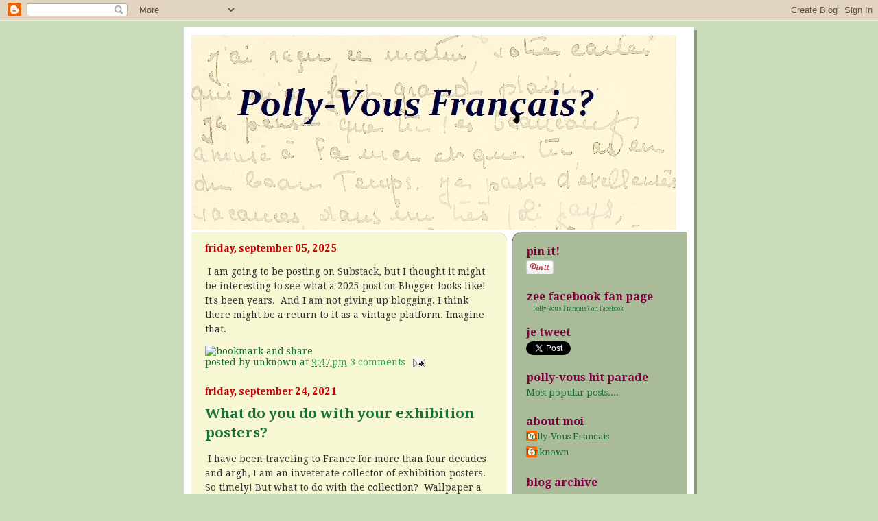

--- FILE ---
content_type: text/html; charset=UTF-8
request_url: https://pollyvousfrancais.blogspot.com/index.html
body_size: 19315
content:
<!DOCTYPE html>
<html dir='ltr' xmlns='http://www.w3.org/1999/xhtml' xmlns:b='http://www.google.com/2005/gml/b' xmlns:data='http://www.google.com/2005/gml/data' xmlns:expr='http://www.google.com/2005/gml/expr'>
<head>
<link href='https://www.blogger.com/static/v1/widgets/2944754296-widget_css_bundle.css' rel='stylesheet' type='text/css'/>
<meta content='text/html; charset=UTF-8' http-equiv='Content-Type'/>
<meta content='blogger' name='generator'/>
<link href='https://pollyvousfrancais.blogspot.com/favicon.ico' rel='icon' type='image/x-icon'/>
<link href='https://pollyvousfrancais.blogspot.com/' rel='canonical'/>
<link rel="alternate" type="application/atom+xml" title="Polly-Vous Francais? - Atom" href="https://pollyvousfrancais.blogspot.com/feeds/posts/default" />
<link rel="alternate" type="application/rss+xml" title="Polly-Vous Francais? - RSS" href="https://pollyvousfrancais.blogspot.com/feeds/posts/default?alt=rss" />
<link rel="service.post" type="application/atom+xml" title="Polly-Vous Francais? - Atom" href="https://www.blogger.com/feeds/28165993/posts/default" />
<link rel="me" href="https://www.blogger.com/profile/12667479743723002691" />
<!--Can't find substitution for tag [blog.ieCssRetrofitLinks]-->
<meta content='A blog by a Francophile who loves all things French and France.' name='description'/>
<meta content='https://pollyvousfrancais.blogspot.com/' property='og:url'/>
<meta content='Polly-Vous Francais?' property='og:title'/>
<meta content='A blog by a Francophile who loves all things French and France.' property='og:description'/>
<title>Polly-Vous Francais?</title>
<style type='text/css'>@font-face{font-family:'Cambria';font-style:normal;font-weight:700;font-display:swap;src:url(//fonts.gstatic.com/l/font?kit=GFDvWAB9jnWLT-HIIwkuu7V4NSY7WWA&skey=5202a3b6f5388b49&v=v18)format('woff2');unicode-range:U+0000-00FF,U+0131,U+0152-0153,U+02BB-02BC,U+02C6,U+02DA,U+02DC,U+0304,U+0308,U+0329,U+2000-206F,U+20AC,U+2122,U+2191,U+2193,U+2212,U+2215,U+FEFF,U+FFFD;}@font-face{font-family:'Droid Serif';font-style:normal;font-weight:400;font-display:swap;src:url(//fonts.gstatic.com/s/droidserif/v20/tDbI2oqRg1oM3QBjjcaDkOr9rAXWGQyH.woff2)format('woff2');unicode-range:U+0000-00FF,U+0131,U+0152-0153,U+02BB-02BC,U+02C6,U+02DA,U+02DC,U+0304,U+0308,U+0329,U+2000-206F,U+20AC,U+2122,U+2191,U+2193,U+2212,U+2215,U+FEFF,U+FFFD;}@font-face{font-family:'Droid Serif';font-style:normal;font-weight:700;font-display:swap;src:url(//fonts.gstatic.com/s/droidserif/v20/tDbV2oqRg1oM3QBjjcaDkOJGiRD7OwGtT0rU.woff2)format('woff2');unicode-range:U+0000-00FF,U+0131,U+0152-0153,U+02BB-02BC,U+02C6,U+02DA,U+02DC,U+0304,U+0308,U+0329,U+2000-206F,U+20AC,U+2122,U+2191,U+2193,U+2212,U+2215,U+FEFF,U+FFFD;}</style>
<style id='page-skin-1' type='text/css'><!--
/*
-----------------------------------------------
Blogger Template Style
Name:     565
Date:     28 Feb 2004
Updated by: Blogger Team
----------------------------------------------- */
body {
background-color: #ccddbb;
margin:0;
font: x-small Verdana, Sans-serif;
text-align:center;
color:#333;
font-size/* */:/**/small;
font-size: /**/small;
}
/* Page Structure
----------------------------------------------- */
#outer-wrapper {
position:relative;
top:4px;
left:4px;
background: #889977;
width:744px;
margin:10px auto;
text-align:left;
font: normal normal 16px Droid Serif;
}
#wrap2 {
position:relative;
top:-4px;
left:-4px;
background:#fff;
padding:10px;
border: 1px solid #fff;
}
#content-wrapper {
width:100%;
background-color: #fff;
}
#main-wrapper {
background: #f7f7d3 url("https://resources.blogblog.com/blogblog/data/no565/corner_main_left.gif") no-repeat right top;
width:460px;
float:left;
color:#333333;
font-size: 85%;
word-wrap: break-word; /* fix for long text breaking sidebar float in IE */
overflow: hidden;     /* fix for long non-text content breaking IE sidebar float */
}
#main {
margin:0;
padding:15px 20px;
}
#sidebar-wrapper {
background:#aabb99 url("https://resources.blogblog.com/blogblog/data/no565/corner_sidebar_left.gif") no-repeat left top;
width:254px;
float:right;
padding:0;
color: #215670;
font-size: 83%;
word-wrap: break-word; /* fix for long text breaking sidebar float in IE */
overflow: hidden;     /* fix for long non-text content breaking IE sidebar float */
}
#sidebar {
margin:0;
padding:2px 20px 10px;
}
#footer {
display:none;
}
/* Links
----------------------------------------------- */
a:link {
color:#2BA94F;
text-decoration:none;
}
a:visited {
color: #889977;
text-decoration:none;
}
a:hover {
color: #889977;
text-decoration:underline;
}
a img {
border-width:0;
}
#sidebar a {
color: #1b703a;
}
#sidebar a:visited {
color: #000000;
}
#sidebar a:hover {
color: #000000;
}
/* Header
----------------------------------------------- */
#header-wrapper {
background: #fff;
padding-bottom: 4px;
position: relative;
min-height: 190px;
_height: 0px;
}
#header .titlewrapper {
background:#be4 url("https://resources.blogblog.com/blogblog/data/no565/topleft_left.gif") no-repeat left bottom;
padding-top:0;
padding-right:0;
padding-bottom:0;
padding-left:160px;
margin:0px 0px 10px 0px;
color:#fff;
width:100%;
width/* */:/**/auto;
width:auto;
_height: 0px;
min-height: 100px;
}
#header h1 {
background:url("https://resources.blogblog.com/blogblog/data/no565/bg_header.gif") no-repeat left top;
margin:0;
padding:70px 0 30px;
line-height: 97px;
font: normal bold 275% Helvetica, Arial, Verdana, Sans-serif;
text-transform:lowercase;
_height: 0px;
}
#header h1 a {
color:#fff;
text-decoration:none;
}
.postpage #header h1 {
padding-top:0;
background-position:0 -40px;
}
.clear { clear: both; }
/* Description
----------------------------------------------- */
#header .descriptionwrapper {
background: #ff9900 url("https://resources.blogblog.com/blogblog/data/no565/bg_desc_top_left.gif") no-repeat left top;
margin:0 0 6px;
padding:12px 0 0;
color: #ffffff;
font-size: 75%;
border-bottom: 1px solid #ffffff;
width: 100%;
}
#header .description {
background:url("https://resources.blogblog.com/blogblog/data/no565/bg_desc_bot_left.gif") no-repeat left bottom;
margin:0;
padding:0 0 12px;
display:block;
line-height: 1.6em;
text-transform:uppercase;
letter-spacing:.1em;
min-height:12px;
border-bottom: 1px solid #ffffff;
}
#header .description span {
/* To remove the word next to the description, delete the following background property */
background:url("https://resources.blogblog.com/blogblog/data/no565/temp_no.gif") no-repeat left center;
/* Keep everything below */
display:block;
padding-top:0;
padding-right:0;
padding-bottom:0;
padding-left:160px;
text-transform:uppercase;
letter-spacing:.1em;
min-height:12px;
}
.postpage #description em {
font-size:1px;
line-height:1px;
color:#ffffff;
visibility:hidden;
}
/* Posts
----------------------------------------------- */
h2.date-header {
margin:0 0 .5em;
line-height: 1.4em;
font: normal bold 112% Cambria;
text-transform:lowercase;
color:#cc0000;
}
.post {
margin:0 0 2em;
}
.post h3 {
margin:0 0 .25em;
line-height: 1.4em;
font-weight: bold;
font-size: 150%;
color:#1B703A;
}
.post h3 a {
text-decoration:none;
color:#1B703A;
}
.post h3 a:link {
color: #1B703A;
}
.post h3 a:hover {
color: #889977;
}
.post-body {
margin:0 0 .75em;
line-height:1.6em;
}
.post-body blockquote {
line-height:1.3em;
}
.post-footer {
color:#1B703A;
text-transform:lowercase;
}
.post-footer .post-author,
.post-footer .post-timestamp {
font-style:normal;
}
.post blockquote {
margin:1em 20px;
padding:5px 0;
border:2px solid #dec;
border-width:2px 0;
}
.post blockquote p {
margin:.5em 0;
}
.post img {
border:5px solid #fff;
}
/* Comments
----------------------------------------------- */
#comments {
margin:2em 0 0;
border-top:2px solid #dec;
padding-top:1em;
}
#comments h4 {
margin:0 0 .25em;
font-weight: bold;
line-height: 1.4em;
font-size: 150%;
text-transform:lowercase;
color: #366;
}
#comments-block {
margin-top:0;
margin-right:0;
margin-bottom:1em;
margin-left:0;
line-height:1.6em;
}
.comment-author {
margin:0 0 .25em;
font-weight: bold;
line-height: 1.4em;
font-size: 112%;
text-transform:lowercase;
}
.comment-body, .comment-body p {
margin:0 0 .75em;
}
p.comment-footer {
margin:-.25em 0 2em;
}
.deleted-comment {
font-style:italic;
color:gray;
}
.feed-links {
clear: both;
line-height: 2.5em;
}
#blog-pager-newer-link {
float: left;
}
#blog-pager-older-link {
float: right;
}
#blog-pager {
text-align: center;
}
/* Sidebar
----------------------------------------------- */
.sidebar h2 {
margin:1em 0 .25em;
line-height: 1.4em;
font: normal bold 16px Droid Serif;
color: #800040;
text-transform:lowercase;
}
.sidebar .widget {
margin:0 0 1.5em;
padding:0;
}
.sidebar ul {
list-style:none;
margin: 0;
padding: 0;
}
.sidebar li {
margin:0;
padding-top:0;
padding-right:0;
padding-bottom:.25em;
padding-left:20px;
text-indent:-20px;
line-height:1.4em;
}
/* Profile
----------------------------------------------- */
.profile-datablock, .profile-textblock {
margin:0 0 .75em;
line-height:1.4em;
}
.profile-img {
float: left;
margin-top: 0;
margin-right: 5px;
margin-bottom: 5px;
margin-left: 0;
border: 5px solid #800040;
}
.profile-data {
font-weight: bold;
}
/* Misc
----------------------------------------------- */
#footer-wrapper {
clear:both;
display:block;
height:1px;
margin:0;
padding:0;
font-size:1px;
line-height:1px;
}
/** Page structure tweaks for layout editor wireframe */
body#layout #outer-wrapper {
margin-top: 0;
}
body#layout #main,
body#layout #sidebar {
padding: 0;
}
body#layout #main-wrapper,
body#layout #sidebar-wrapper {
height: auto;
}

--></style>
<link href='https://www.blogger.com/dyn-css/authorization.css?targetBlogID=28165993&amp;zx=369daa04-440a-4823-ac85-ecf43f0d23cc' media='none' onload='if(media!=&#39;all&#39;)media=&#39;all&#39;' rel='stylesheet'/><noscript><link href='https://www.blogger.com/dyn-css/authorization.css?targetBlogID=28165993&amp;zx=369daa04-440a-4823-ac85-ecf43f0d23cc' rel='stylesheet'/></noscript>
<meta name='google-adsense-platform-account' content='ca-host-pub-1556223355139109'/>
<meta name='google-adsense-platform-domain' content='blogspot.com'/>

</head>
<body>
<div class='navbar section' id='navbar'><div class='widget Navbar' data-version='1' id='Navbar1'><script type="text/javascript">
    function setAttributeOnload(object, attribute, val) {
      if(window.addEventListener) {
        window.addEventListener('load',
          function(){ object[attribute] = val; }, false);
      } else {
        window.attachEvent('onload', function(){ object[attribute] = val; });
      }
    }
  </script>
<div id="navbar-iframe-container"></div>
<script type="text/javascript" src="https://apis.google.com/js/platform.js"></script>
<script type="text/javascript">
      gapi.load("gapi.iframes:gapi.iframes.style.bubble", function() {
        if (gapi.iframes && gapi.iframes.getContext) {
          gapi.iframes.getContext().openChild({
              url: 'https://www.blogger.com/navbar/28165993?origin\x3dhttps://pollyvousfrancais.blogspot.com',
              where: document.getElementById("navbar-iframe-container"),
              id: "navbar-iframe"
          });
        }
      });
    </script><script type="text/javascript">
(function() {
var script = document.createElement('script');
script.type = 'text/javascript';
script.src = '//pagead2.googlesyndication.com/pagead/js/google_top_exp.js';
var head = document.getElementsByTagName('head')[0];
if (head) {
head.appendChild(script);
}})();
</script>
</div></div>
<div id='outer-wrapper'><div id='wrap2'>
<!-- skip links for text browsers -->
<span id='skiplinks' style='display:none;'>
<a href='#main'>skip to main </a> |
      <a href='#sidebar'>skip to sidebar</a>
</span>
<div id='header-wrapper'>
<div class='header section' id='header'><div class='widget Header' data-version='1' id='Header1'>
<div id='header-inner'>
<a href='https://pollyvousfrancais.blogspot.com/' style='display: block'>
<img alt='Polly-Vous Francais?' height='284px; ' id='Header1_headerimg' src='https://blogger.googleusercontent.com/img/b/R29vZ2xl/AVvXsEh81ZlHjjGoQF5m8Jpmsu_KPObISb4ngQPMNZLkGug_J1rTqkNRgbFQR0J1DXhHi9hPSUWIlasS1fsdTyiwPoGwc2oo1IOZhoMdQQfDkMCRc8zJFNoabCP7jjJC5NmM8i98CJLr1A/s722/banner+new+june+2012.jpg' style='display: block' width='707px; '/>
</a>
</div>
</div></div>
</div>
<div id='content-wrapper'>
<div id='crosscol-wrapper' style='text-align:center'>
<div class='crosscol no-items section' id='crosscol'></div>
</div>
<div id='main-wrapper'>
<div class='main section' id='main'><div class='widget Blog' data-version='1' id='Blog1'>
<div class='blog-posts hfeed'>

          <div class="date-outer">
        
<h2 class='date-header'><span>Friday, September 05, 2025</span></h2>

          <div class="date-posts">
        
<div class='post-outer'>
<div class='post hentry'>
<a name='9131073259630652422'></a>
<div class='post-header-line-1'></div>
<div class='post-body entry-content'>
<p>&nbsp;I am going to be posting on Substack, but I thought it might be interesting to see what a 2025 post on Blogger looks like! It's been years.&nbsp; And I am not giving up blogging. I think there might be a return to it as a vintage platform. Imagine that.</p>
<div style='clear: both;'></div>
</div>
<div class='post-footer'>
<div><script type='text/javascript'>var addthis_pub="pollyvousfrancais";</script>
<a id='https://pollyvousfrancais.blogspot.com/2025/09/am-going-to-be-posting-on-substack-but.html' name='' onclick='return addthis_sendto()' onmouseout='addthis_close()' onmouseover='return addthis_open(this, "", this.id, this.name);'><img alt="Bookmark and Share" height="16" src="https://lh3.googleusercontent.com/blogger_img_proxy/AEn0k_sTIoJd_bjKqe0fKM5W0AL5mpE1RhFPW_grfQGffMtlobBM1UmwTY_2cV5P42ulGD2HacZiMelJoVComfgKnFCNIisHGeRRx-Ds_AR4s-wVwwxzIg=s0-d" style="border:0" width="125"></a><script src="//s7.addthis.com/js/200/addthis_widget.js" type="text/javascript"></script></div>
<div class='post-footer-line post-footer-line-1'><span class='post-author vcard'>
Posted by
<span class='fn'>Unknown</span>
</span>
<span class='post-timestamp'>
at
<a class='timestamp-link' href='https://pollyvousfrancais.blogspot.com/2025/09/am-going-to-be-posting-on-substack-but.html' rel='bookmark' title='permanent link'><abbr class='published' title='2025-09-05T21:47:00-04:00'>9:47&#8239;PM</abbr></a>
</span>
<span class='post-comment-link'>
<a class='comment-link' href='https://www.blogger.com/comment/fullpage/post/28165993/9131073259630652422' onclick=''>3
comments</a>
</span>
<span class='post-icons'>
<span class='item-action'>
<a href='https://www.blogger.com/email-post/28165993/9131073259630652422' title='Email Post'>
<img alt="" class="icon-action" height="13" src="//www.blogger.com/img/icon18_email.gif" width="18">
</a>
</span>
<span class='item-control blog-admin pid-76273655'>
<a href='https://www.blogger.com/post-edit.g?blogID=28165993&postID=9131073259630652422&from=pencil' title='Edit Post'>
<img alt='' class='icon-action' height='18' src='https://resources.blogblog.com/img/icon18_edit_allbkg.gif' width='18'/>
</a>
</span>
</span>
</div>
<div class='post-footer-line post-footer-line-2'><span class='post-labels'>
</span>
</div>
<div class='post-footer-line post-footer-line-3'></div>
</div>
</div>
</div>

          </div></div>
        

          <div class="date-outer">
        
<h2 class='date-header'><span>Friday, September 24, 2021</span></h2>

          <div class="date-posts">
        
<div class='post-outer'>
<div class='post hentry'>
<a name='7668037696166356897'></a>
<h3 class='post-title entry-title'>
<a href='https://pollyvousfrancais.blogspot.com/2021/09/what-do-you-do-with-your-exhibition.html'>What do you do with your exhibition posters?</a>
</h3>
<div class='post-header-line-1'></div>
<div class='post-body entry-content'>
<p>&nbsp;I have been traveling to France for more than four decades and argh, I am an inveterate collector of exhibition posters.&nbsp; So timely! But what to do with the collection?&nbsp; Wallpaper a bathroom? Donate, but to whom? I sure can't put them in paper recycling.&nbsp;</p><div class="separator" style="clear: both; text-align: center;"><a href="https://blogger.googleusercontent.com/img/b/R29vZ2xl/AVvXsEh9nnRBa54mNrVcLzYSbUQSRaRbaq0_wvssrEsf12hjk7wWcGBLjisnN81GjsGFC60u3XqYp3VxOAmzPX1tOc86CvtmfozitCdHHi1y2LYSr2RvT65CN6I37_I81ewNebnKGHl0AQ/s1711/picasso.jpg" imageanchor="1" style="margin-left: 1em; margin-right: 1em;"><img border="0" data-original-height="1711" data-original-width="1168" height="320" src="https://blogger.googleusercontent.com/img/b/R29vZ2xl/AVvXsEh9nnRBa54mNrVcLzYSbUQSRaRbaq0_wvssrEsf12hjk7wWcGBLjisnN81GjsGFC60u3XqYp3VxOAmzPX1tOc86CvtmfozitCdHHi1y2LYSr2RvT65CN6I37_I81ewNebnKGHl0AQ/s320/picasso.jpg" width="218" /></a></div><br /><p><br /></p>
<div style='clear: both;'></div>
</div>
<div class='post-footer'>
<div><script type='text/javascript'>var addthis_pub="pollyvousfrancais";</script>
<a id='https://pollyvousfrancais.blogspot.com/2021/09/what-do-you-do-with-your-exhibition.html' name='What do you do with your exhibition posters?' onclick='return addthis_sendto()' onmouseout='addthis_close()' onmouseover='return addthis_open(this, "", this.id, this.name);'><img alt="Bookmark and Share" height="16" src="https://lh3.googleusercontent.com/blogger_img_proxy/AEn0k_sTIoJd_bjKqe0fKM5W0AL5mpE1RhFPW_grfQGffMtlobBM1UmwTY_2cV5P42ulGD2HacZiMelJoVComfgKnFCNIisHGeRRx-Ds_AR4s-wVwwxzIg=s0-d" style="border:0" width="125"></a><script src="//s7.addthis.com/js/200/addthis_widget.js" type="text/javascript"></script></div>
<div class='post-footer-line post-footer-line-1'><span class='post-author vcard'>
Posted by
<span class='fn'>Unknown</span>
</span>
<span class='post-timestamp'>
at
<a class='timestamp-link' href='https://pollyvousfrancais.blogspot.com/2021/09/what-do-you-do-with-your-exhibition.html' rel='bookmark' title='permanent link'><abbr class='published' title='2021-09-24T22:59:00-04:00'>10:59&#8239;PM</abbr></a>
</span>
<span class='post-comment-link'>
<a class='comment-link' href='https://www.blogger.com/comment/fullpage/post/28165993/7668037696166356897' onclick=''>1 comments</a>
</span>
<span class='post-icons'>
<span class='item-action'>
<a href='https://www.blogger.com/email-post/28165993/7668037696166356897' title='Email Post'>
<img alt="" class="icon-action" height="13" src="//www.blogger.com/img/icon18_email.gif" width="18">
</a>
</span>
<span class='item-control blog-admin pid-76273655'>
<a href='https://www.blogger.com/post-edit.g?blogID=28165993&postID=7668037696166356897&from=pencil' title='Edit Post'>
<img alt='' class='icon-action' height='18' src='https://resources.blogblog.com/img/icon18_edit_allbkg.gif' width='18'/>
</a>
</span>
</span>
</div>
<div class='post-footer-line post-footer-line-2'><span class='post-labels'>
</span>
</div>
<div class='post-footer-line post-footer-line-3'></div>
</div>
</div>
</div>

          </div></div>
        

          <div class="date-outer">
        
<h2 class='date-header'><span>Saturday, November 18, 2017</span></h2>

          <div class="date-posts">
        
<div class='post-outer'>
<div class='post hentry'>
<a name='2378030932409921286'></a>
<h3 class='post-title entry-title'>
<a href='https://pollyvousfrancais.blogspot.com/2017/11/lhexagone-dans-le-triangle.html'>L'hexagone dans le Triangle</a>
</h3>
<div class='post-header-line-1'></div>
<div class='post-body entry-content'>
It's been a while since I have posted to Polly-Vous Francais!&nbsp; I am happy to report that I am now in the "Triangle" area of North Carolina, where there is a vibrant French and Francophile community.&nbsp; Stay tuned for updates on French-related activities in the area.<br />
<br />
For starters:<br />
<br />
RDU, the airport has daily flights to Paris<br />
<br />
<a href="https://www.rdu.com/paris/">https://www.rdu.com/paris/</a><br />
<br />
And the Alliance Francaise de Raleigh/Durham/Chapel Hill has just launched its new website:<br />
<a href="https://www.afraleigh.org/">https://www.afraleigh.org/</a><br />
<br />
And of course Raleigh is the sister city of Compiegne, which has great connections<br />
<br />
<a href="https://www.raleighsistercities.org/">https://www.raleighsistercities.org/</a><br />
<br />
And American Friends of the Chateau de Compiegne<br />
<a href="https://afcdc.org/">https://afcdc.org/</a><br />
<br />
Stay tuned!&nbsp; Lots more updates from all over to be posted!<br />
<br />
<br />
<br />
<br />
<br />
<div style='clear: both;'></div>
</div>
<div class='post-footer'>
<div><script type='text/javascript'>var addthis_pub="pollyvousfrancais";</script>
<a id='https://pollyvousfrancais.blogspot.com/2017/11/lhexagone-dans-le-triangle.html' name='L&#39;hexagone dans le Triangle' onclick='return addthis_sendto()' onmouseout='addthis_close()' onmouseover='return addthis_open(this, "", this.id, this.name);'><img alt="Bookmark and Share" height="16" src="https://lh3.googleusercontent.com/blogger_img_proxy/AEn0k_sTIoJd_bjKqe0fKM5W0AL5mpE1RhFPW_grfQGffMtlobBM1UmwTY_2cV5P42ulGD2HacZiMelJoVComfgKnFCNIisHGeRRx-Ds_AR4s-wVwwxzIg=s0-d" style="border:0" width="125"></a><script src="//s7.addthis.com/js/200/addthis_widget.js" type="text/javascript"></script></div>
<div class='post-footer-line post-footer-line-1'><span class='post-author vcard'>
Posted by
<span class='fn'>Polly-Vous Francais</span>
</span>
<span class='post-timestamp'>
at
<a class='timestamp-link' href='https://pollyvousfrancais.blogspot.com/2017/11/lhexagone-dans-le-triangle.html' rel='bookmark' title='permanent link'><abbr class='published' title='2017-11-18T19:31:00-05:00'>7:31&#8239;PM</abbr></a>
</span>
<span class='post-comment-link'>
<a class='comment-link' href='https://www.blogger.com/comment/fullpage/post/28165993/2378030932409921286' onclick=''>1 comments</a>
</span>
<span class='post-icons'>
<span class='item-action'>
<a href='https://www.blogger.com/email-post/28165993/2378030932409921286' title='Email Post'>
<img alt="" class="icon-action" height="13" src="//www.blogger.com/img/icon18_email.gif" width="18">
</a>
</span>
<span class='item-control blog-admin pid-1427521400'>
<a href='https://www.blogger.com/post-edit.g?blogID=28165993&postID=2378030932409921286&from=pencil' title='Edit Post'>
<img alt='' class='icon-action' height='18' src='https://resources.blogblog.com/img/icon18_edit_allbkg.gif' width='18'/>
</a>
</span>
</span>
</div>
<div class='post-footer-line post-footer-line-2'><span class='post-labels'>
</span>
</div>
<div class='post-footer-line post-footer-line-3'></div>
</div>
</div>
</div>

          </div></div>
        

          <div class="date-outer">
        
<h2 class='date-header'><span>Wednesday, November 30, 2016</span></h2>

          <div class="date-posts">
        
<div class='post-outer'>
<div class='post hentry'>
<a name='5644639373468683122'></a>
<h3 class='post-title entry-title'>
<a href='https://pollyvousfrancais.blogspot.com/2016/11/seating-arrangements.html'>Seating Arrangements</a>
</h3>
<div class='post-header-line-1'></div>
<div class='post-body entry-content'>
Today I was at a meeting of French and American dignitaries to discuss French/American cultural activities. &nbsp;Just my cup of <i>thé</i>!<br />
<br />
The American organizers asked the ranking French diplomatic officer to sit at the head of the large conference table. &nbsp;"<i>Non, non</i>," he demurred, "we will sit across the table from each other."<br />
<br />
So the French delegation was on one side, the Americans on the other. &nbsp;"<i>L'océan Atlantique au milieu!</i>" I joked.<br />
<br />
As we were settling in, I mentioned to my French colleagues how seating arrangements can vary so much culturally between France and the U.S. &nbsp;"For example, the rule that in France a woman always sits on the banquette in a restaurant, and the man..." Before I could finish they all nodded appreciatively. &nbsp;"In the U.S., that doesn't exist," I said.<br />
<br />
"Ah," said monsieur, "<i>Alors</i>, that is because there aren't banquettes in the U.S.?"<br />
<br />
"<i>Si, si, il y a des banquettes</i>," I said. &nbsp;"<i>Mais il n'y a pas de règle</i>."
<div style='clear: both;'></div>
</div>
<div class='post-footer'>
<div><script type='text/javascript'>var addthis_pub="pollyvousfrancais";</script>
<a id='https://pollyvousfrancais.blogspot.com/2016/11/seating-arrangements.html' name='Seating Arrangements' onclick='return addthis_sendto()' onmouseout='addthis_close()' onmouseover='return addthis_open(this, "", this.id, this.name);'><img alt="Bookmark and Share" height="16" src="https://lh3.googleusercontent.com/blogger_img_proxy/AEn0k_sTIoJd_bjKqe0fKM5W0AL5mpE1RhFPW_grfQGffMtlobBM1UmwTY_2cV5P42ulGD2HacZiMelJoVComfgKnFCNIisHGeRRx-Ds_AR4s-wVwwxzIg=s0-d" style="border:0" width="125"></a><script src="//s7.addthis.com/js/200/addthis_widget.js" type="text/javascript"></script></div>
<div class='post-footer-line post-footer-line-1'><span class='post-author vcard'>
Posted by
<span class='fn'>Polly-Vous Francais</span>
</span>
<span class='post-timestamp'>
at
<a class='timestamp-link' href='https://pollyvousfrancais.blogspot.com/2016/11/seating-arrangements.html' rel='bookmark' title='permanent link'><abbr class='published' title='2016-11-30T21:38:00-05:00'>9:38&#8239;PM</abbr></a>
</span>
<span class='post-comment-link'>
<a class='comment-link' href='https://www.blogger.com/comment/fullpage/post/28165993/5644639373468683122' onclick=''>2
comments</a>
</span>
<span class='post-icons'>
<span class='item-action'>
<a href='https://www.blogger.com/email-post/28165993/5644639373468683122' title='Email Post'>
<img alt="" class="icon-action" height="13" src="//www.blogger.com/img/icon18_email.gif" width="18">
</a>
</span>
<span class='item-control blog-admin pid-1427521400'>
<a href='https://www.blogger.com/post-edit.g?blogID=28165993&postID=5644639373468683122&from=pencil' title='Edit Post'>
<img alt='' class='icon-action' height='18' src='https://resources.blogblog.com/img/icon18_edit_allbkg.gif' width='18'/>
</a>
</span>
</span>
</div>
<div class='post-footer-line post-footer-line-2'><span class='post-labels'>
</span>
</div>
<div class='post-footer-line post-footer-line-3'></div>
</div>
</div>
</div>

          </div></div>
        

          <div class="date-outer">
        
<h2 class='date-header'><span>Monday, February 29, 2016</span></h2>

          <div class="date-posts">
        
<div class='post-outer'>
<div class='post hentry'>
<a name='6363515182722931100'></a>
<h3 class='post-title entry-title'>
<a href='https://pollyvousfrancais.blogspot.com/2016/02/o-panic-o-thrill-im-moving-to-paris.html'>O Panic!  O Thrill!  I'm Moving to Paris (History 2006 version)</a>
</h3>
<div class='post-header-line-1'></div>
<div class='post-body entry-content'>
Is it possible to imagine the sheer excitement and thrill and bone-chilling<i> what-the-hell-am-I doing</i>&nbsp; anxiety when you are about to embark on a move to Paris?<br />
<br />
Well, that was me, one decade ago today.<br />
<br />
<i>Breathe, Polly, breathe, I told myself.</i><br />
<br />
House was turned upside down.<br />
<br />
I was busy moving my stuff into storage. Becoming best buddies with the consignment store.<br />
<br />
Organizing my grown kids' stuff into their own separate storage units.<br />
<br />
Figuring out bank accounts, mail, <a href="http://pollyvousfrancais.blogspot.com/2007/12/replacing-matisse.html">goldfish</a>, phones. Not sure I was doing any of it right.<br />
<br />
<i>Breathe, Polly, breathe, I told myself.</i><br />
<br />
Every day was panic and exhilaration.<br />
<br />
I had friends and helpers, joyful and forceful, who boosted me when I needed it.<br />
<br />
I knew it was right, but I was anxious. &nbsp;Helpers insisted on <i>Rescue Remedy</i>. Friends and I insisted on wine.<br />
<br />
<i>Breathe, Polly, breathe, I told myself.</i><br />
<br />
Then the email of emails arrived from my Paris landlady, whom I hadn't yet met:<br />
<br />
"The apartment is waiting for you! &nbsp;Do you prefer tea or coffee for breakfast? &nbsp;We'll stock it for your arrival. &nbsp;The bed is made up with fresh sheets, and all you have to do is arrive safely and collapse into bed. We are having friends for dinner the next day to welcome you to Paris."<br />
<br />
<i>Polly wept briefly and breathed a deep breath of relief. This would work. This would WORK!</i><br />
<br />
And so I embarked on my Paris adventure, March 2006.
<div style='clear: both;'></div>
</div>
<div class='post-footer'>
<div><script type='text/javascript'>var addthis_pub="pollyvousfrancais";</script>
<a id='https://pollyvousfrancais.blogspot.com/2016/02/o-panic-o-thrill-im-moving-to-paris.html' name='O Panic!  O Thrill!  I&#39;m Moving to Paris (History 2006 version)' onclick='return addthis_sendto()' onmouseout='addthis_close()' onmouseover='return addthis_open(this, "", this.id, this.name);'><img alt="Bookmark and Share" height="16" src="https://lh3.googleusercontent.com/blogger_img_proxy/AEn0k_sTIoJd_bjKqe0fKM5W0AL5mpE1RhFPW_grfQGffMtlobBM1UmwTY_2cV5P42ulGD2HacZiMelJoVComfgKnFCNIisHGeRRx-Ds_AR4s-wVwwxzIg=s0-d" style="border:0" width="125"></a><script src="//s7.addthis.com/js/200/addthis_widget.js" type="text/javascript"></script></div>
<div class='post-footer-line post-footer-line-1'><span class='post-author vcard'>
Posted by
<span class='fn'>Polly-Vous Francais</span>
</span>
<span class='post-timestamp'>
at
<a class='timestamp-link' href='https://pollyvousfrancais.blogspot.com/2016/02/o-panic-o-thrill-im-moving-to-paris.html' rel='bookmark' title='permanent link'><abbr class='published' title='2016-02-29T21:48:00-05:00'>9:48&#8239;PM</abbr></a>
</span>
<span class='post-comment-link'>
<a class='comment-link' href='https://www.blogger.com/comment/fullpage/post/28165993/6363515182722931100' onclick=''>8
comments</a>
</span>
<span class='post-icons'>
<span class='item-action'>
<a href='https://www.blogger.com/email-post/28165993/6363515182722931100' title='Email Post'>
<img alt="" class="icon-action" height="13" src="//www.blogger.com/img/icon18_email.gif" width="18">
</a>
</span>
<span class='item-control blog-admin pid-1427521400'>
<a href='https://www.blogger.com/post-edit.g?blogID=28165993&postID=6363515182722931100&from=pencil' title='Edit Post'>
<img alt='' class='icon-action' height='18' src='https://resources.blogblog.com/img/icon18_edit_allbkg.gif' width='18'/>
</a>
</span>
</span>
</div>
<div class='post-footer-line post-footer-line-2'><span class='post-labels'>
</span>
</div>
<div class='post-footer-line post-footer-line-3'></div>
</div>
</div>
</div>

          </div></div>
        

          <div class="date-outer">
        
<h2 class='date-header'><span>Saturday, February 07, 2015</span></h2>

          <div class="date-posts">
        
<div class='post-outer'>
<div class='post hentry'>
<a name='8686718874390864872'></a>
<h3 class='post-title entry-title'>
<a href='https://pollyvousfrancais.blogspot.com/2015/02/booksellers-on-seine-post-card-version.html'>Booksellers on the Seine (Post card version)</a>
</h3>
<div class='post-header-line-1'></div>
<div class='post-body entry-content'>
I love my collection of vintage Paris postcards. &nbsp;I add to it every time I am in Paris, usually at lingering but somehow way-too-short trips to the <a href="http://www.timeout.com/paris/en/shopping/marche-aux-timbres">Marché aux Timbres</a> or the <a href="http://pucesdevanves.typepad.com/">Marché aux Puces at Vanves.</a><br />
<br />
This one, of a <i>bouquiniste</i>&nbsp;(book seller) on the banks of the Seine, appealed for a very specific reason: &nbsp;I have a painting from almost the same vantage point.<br />
<br />
Here is the post card:<br />
<div class="separator" style="clear: both; text-align: center;">
<a href="https://blogger.googleusercontent.com/img/b/R29vZ2xl/AVvXsEhkFt_N22QgqWiC6pxhvjZqC-qQFDFGd4Zhjwkv6fVcAW-wijTxjY-hu503ceWX8otV_MU282h1ToVpgJuXI2SXS2r7Lq6Q5SOj8STU3HOhvldjLu5JYB8VVd4E0oOAxFykVHBtUQ/s1600/bouquiniste001.jpg" imageanchor="1" style="margin-left: 1em; margin-right: 1em;"><img border="0" height="260" src="https://blogger.googleusercontent.com/img/b/R29vZ2xl/AVvXsEhkFt_N22QgqWiC6pxhvjZqC-qQFDFGd4Zhjwkv6fVcAW-wijTxjY-hu503ceWX8otV_MU282h1ToVpgJuXI2SXS2r7Lq6Q5SOj8STU3HOhvldjLu5JYB8VVd4E0oOAxFykVHBtUQ/s1600/bouquiniste001.jpg" width="400" /></a></div>
<br />
And here is my painting, which I wrote about <a href="http://pollyvousfrancais.blogspot.com/2008/02/bouquinistes-quai-de-la-tournelle.html">here</a>.<br />
<div class="separator" style="clear: both; text-align: center;">
<a href="https://blogger.googleusercontent.com/img/b/R29vZ2xl/AVvXsEibDJPCcC9XQMo-WWllrq4ZVNgA_EhniJHAzZVB27m7L5xMAYjv1bzvusKWMU8oKOcR1nxsUnDxCxfb16QfB3xZl6qeeE1osY0BwTlZv67ztYI1lm_AUYALf9KM7-WabEIOmFEt5Q/s1600/bouquinistes.jpg" imageanchor="1" style="margin-left: 1em; margin-right: 1em;"><img border="0" height="291" src="https://blogger.googleusercontent.com/img/b/R29vZ2xl/AVvXsEibDJPCcC9XQMo-WWllrq4ZVNgA_EhniJHAzZVB27m7L5xMAYjv1bzvusKWMU8oKOcR1nxsUnDxCxfb16QfB3xZl6qeeE1osY0BwTlZv67ztYI1lm_AUYALf9KM7-WabEIOmFEt5Q/s1600/bouquinistes.jpg" width="400" /></a></div>
<br />
<br />
Cool, <i>oui</i>? &nbsp;I love how the shadow angles are the same.<br />
<br />
Some collectors prize unblemished <i>cartes postales</i>, i.e., &nbsp;those which have no writing on them. Shame on me, maybe, but I love the post cards and greeting cards of yore with messages to friends, family, lovers, and -- in this case -- colleagues. &nbsp;I get a glimpse of French life -- someone else's life -- &nbsp;in a brief message. (Or sometimes not so brief, but that's another story.) &nbsp;Am I just a <i>voyeur</i> into others' past lives? &nbsp;Oh well.<br />
<br />
Here is the flip side:<br />
<div class="separator" style="clear: both; text-align: center;">
<a href="https://blogger.googleusercontent.com/img/b/R29vZ2xl/AVvXsEi8ZulNHw5xnqbuTAba9d6F7whYXSWtQhqYzuFpRx9QuOrtzaTlQEeXZ56q9ZJtsl3jOmeo6cyILQtNTRM1u3f1QXixpTWZaIXOjiN8nKJW6-q8ggEjastvCdpIHerodCBgQkcNNQ/s1600/bouquiniste002.jpg" imageanchor="1" style="margin-left: 1em; margin-right: 1em;"><img border="0" height="247" src="https://blogger.googleusercontent.com/img/b/R29vZ2xl/AVvXsEi8ZulNHw5xnqbuTAba9d6F7whYXSWtQhqYzuFpRx9QuOrtzaTlQEeXZ56q9ZJtsl3jOmeo6cyILQtNTRM1u3f1QXixpTWZaIXOjiN8nKJW6-q8ggEjastvCdpIHerodCBgQkcNNQ/s1600/bouquiniste002.jpg" width="400" /></a></div>
<br />
Translated, it reads<br />
"Best wishes to all the team. &nbsp;Work, &nbsp;work work. Fun, Fun fun! &nbsp;Hi to everyone."<br />
<br />
And the other cool thing that I discovered was that this company, Rhovyl, still exists in Tronville. &nbsp;I wonder if anyone there remembers this co-worker.<br />
<br />
I was trying to figure out the date of the post card, and so I hunted down the stamp.<br />
<br />
Ah, it turns out it's not just any stamp. &nbsp;This is none other than the Marianne Stamp designed by Jean Cocteau for La Poste in 1961.<br />
<div class="separator" style="clear: both; text-align: center;">
<a href="https://blogger.googleusercontent.com/img/b/R29vZ2xl/AVvXsEjf378nS4sh6OCX6a8p3xlkbS9Flh4-GadZwLddHOE8_RnW9TLByjUYwLJxSLralqA48SdV-sN3s7ePGX_qo6NQeeqjshyQnQoUKC9o_Ndy7fr0hqxYqDF88c4hjhRUEOEJmWn5hQ/s1600/bouquiniste002.jpg" imageanchor="1" style="margin-left: 1em; margin-right: 1em;"><img border="0" height="320" src="https://blogger.googleusercontent.com/img/b/R29vZ2xl/AVvXsEjf378nS4sh6OCX6a8p3xlkbS9Flh4-GadZwLddHOE8_RnW9TLByjUYwLJxSLralqA48SdV-sN3s7ePGX_qo6NQeeqjshyQnQoUKC9o_Ndy7fr0hqxYqDF88c4hjhRUEOEJmWn5hQ/s1600/bouquiniste002.jpg" width="273" /></a></div>
<br />
&nbsp;How cool is that? (Marianne, of course, is the symbol &nbsp;of <i>la  République</i>. &nbsp;In the U.S. we have Uncle Sam, who is unfortunately kind of fixed in a goatee and hat. &nbsp;Marianne <a href="http://en.wikipedia.org/wiki/Marianne">is always evolving</a>. One beauty after another.)
<div style='clear: both;'></div>
</div>
<div class='post-footer'>
<div><script type='text/javascript'>var addthis_pub="pollyvousfrancais";</script>
<a id='https://pollyvousfrancais.blogspot.com/2015/02/booksellers-on-seine-post-card-version.html' name='Booksellers on the Seine (Post card version)' onclick='return addthis_sendto()' onmouseout='addthis_close()' onmouseover='return addthis_open(this, "", this.id, this.name);'><img alt="Bookmark and Share" height="16" src="https://lh3.googleusercontent.com/blogger_img_proxy/AEn0k_sTIoJd_bjKqe0fKM5W0AL5mpE1RhFPW_grfQGffMtlobBM1UmwTY_2cV5P42ulGD2HacZiMelJoVComfgKnFCNIisHGeRRx-Ds_AR4s-wVwwxzIg=s0-d" style="border:0" width="125"></a><script src="//s7.addthis.com/js/200/addthis_widget.js" type="text/javascript"></script></div>
<div class='post-footer-line post-footer-line-1'><span class='post-author vcard'>
Posted by
<span class='fn'>Polly-Vous Francais</span>
</span>
<span class='post-timestamp'>
at
<a class='timestamp-link' href='https://pollyvousfrancais.blogspot.com/2015/02/booksellers-on-seine-post-card-version.html' rel='bookmark' title='permanent link'><abbr class='published' title='2015-02-07T18:57:00-05:00'>6:57&#8239;PM</abbr></a>
</span>
<span class='post-comment-link'>
<a class='comment-link' href='https://www.blogger.com/comment/fullpage/post/28165993/8686718874390864872' onclick=''>6
comments</a>
</span>
<span class='post-icons'>
<span class='item-action'>
<a href='https://www.blogger.com/email-post/28165993/8686718874390864872' title='Email Post'>
<img alt="" class="icon-action" height="13" src="//www.blogger.com/img/icon18_email.gif" width="18">
</a>
</span>
<span class='item-control blog-admin pid-1427521400'>
<a href='https://www.blogger.com/post-edit.g?blogID=28165993&postID=8686718874390864872&from=pencil' title='Edit Post'>
<img alt='' class='icon-action' height='18' src='https://resources.blogblog.com/img/icon18_edit_allbkg.gif' width='18'/>
</a>
</span>
</span>
</div>
<div class='post-footer-line post-footer-line-2'><span class='post-labels'>
Labels:
<a href='https://pollyvousfrancais.blogspot.com/search/label/classic%20france' rel='tag'>classic france</a>,
<a href='https://pollyvousfrancais.blogspot.com/search/label/Paris%20views' rel='tag'>Paris views</a>,
<a href='https://pollyvousfrancais.blogspot.com/search/label/shopping' rel='tag'>shopping</a>
</span>
</div>
<div class='post-footer-line post-footer-line-3'></div>
</div>
</div>
</div>

          </div></div>
        

          <div class="date-outer">
        
<h2 class='date-header'><span>Tuesday, January 13, 2015</span></h2>

          <div class="date-posts">
        
<div class='post-outer'>
<div class='post hentry'>
<a name='4611514504242964489'></a>
<h3 class='post-title entry-title'>
<a href='https://pollyvousfrancais.blogspot.com/2015/01/stealing-paris.html'>Stealing Paris</a>
</h3>
<div class='post-header-line-1'></div>
<div class='post-body entry-content'>
Today I received a notice from a reader that someone was using a photo from my blog, which had been doctored and captioned, &nbsp;for a hateful and racist post on a Facebook page.<br />
<br />
Steam poured out my ears. &nbsp;As if this week hasn't been awful enough for everyone who loves Paris and France.<br />
<br />
It is bad enough when people use photos or other artistic creations without attribution or permission.<br />
<br />
Alas, sadly we bloggers get accustomed to that sheer theft for our finer works of art or prose. &nbsp;It shouldn't happen, but it does, and we try to remedy the situation as best we can. (I've been writing this blog for 8 years <b>without remuneration</b>, just for the love of sharing my bit of France. &nbsp;I cringe to think of the number of people who have used images or text from this blog without asking.)<br />
<br />
Just ask me, and usually -- USUALLY -- I will give permission.<br />
<br />
Fortunately, Facebook was responsive to my report of copyright abuse today. &nbsp;And for the pages which had shared it.<br />
<br />
Here's what I wrote to my friends. &nbsp;I rarely swear, so you have to understand my outrage:<br />
<br />
<blockquote class="tr_bq">
<span style="font-family: inherit;"><span data-reactid=".js.1:3:1:$comment10152941098160240_10152941318275240:0.0.$right.0.$left.0.0.1:$comment-body.0.0" style="background-color: #f6f7f8; color: #141823; line-height: 13.9636354446411px;"><span data-reactid=".js.1:3:1:$comment10152941098160240_10152941318275240:0.0.$right.0.$left.0.0.1:$comment-body.0.0.$end:0:$0:0">There are lots of photos of Paris, I know. But dammit, *I* spent the money to be there for that moment, to take my kids to Paris for New Years, to rent the apartment on that street, to take the time and effort to get up early to take the photo, to pos</span></span><span data-reactid=".js.1:3:1:$comment10152941098160240_10152941318275240:0.0.$right.0.$left.0.0.1:$comment-body.0.3" style="background-color: #f6f7f8; color: #141823; line-height: 13.9636354446411px;"><span data-reactid=".js.1:3:1:$comment10152941098160240_10152941318275240:0.0.$right.0.$left.0.0.1:$comment-body.0.3.0"><span data-reactid=".js.1:3:1:$comment10152941098160240_10152941318275240:0.0.$right.0.$left.0.0.1:$comment-body.0.3.0.$end:0:$0:0">t in on my blog. All for free, to share the love of Paris on my blog. And some idiot A-hole thinks he can just appropriate it to promote some anti-Islamic crap? That's the outrage.</span></span></span></span></blockquote>
<br />
Here is my <a href="http://pollyvousfrancais.blogspot.com/2011/01/new-years-day-paris.html">original blog post,</a> dated January 1, 2011. <br />
<br />
The New Year's photo from that post. &nbsp;I love Paris! &nbsp;I love so many friends in Paris, of all different races and nationalities.<br />
<div class="separator" style="clear: both; text-align: center;">
<a href="https://blogger.googleusercontent.com/img/b/R29vZ2xl/AVvXsEj1UrosrCBLX8yVTIaUEb4Q0KBo-rMhGBzNmhKogVWH-SsBIL_GH1gMR-0ElA3S8OimY15iwMXueW4pykbCNHM_vv8L0m6g7Z3TwSpWdn2Vxb1AGexKGz2toM0fAkDjjK5icJKmMg/s1600/France+2010-11+196.jpg" imageanchor="1" style="margin-left: 1em; margin-right: 1em;"><img border="0" height="320" src="https://blogger.googleusercontent.com/img/b/R29vZ2xl/AVvXsEj1UrosrCBLX8yVTIaUEb4Q0KBo-rMhGBzNmhKogVWH-SsBIL_GH1gMR-0ElA3S8OimY15iwMXueW4pykbCNHM_vv8L0m6g7Z3TwSpWdn2Vxb1AGexKGz2toM0fAkDjjK5icJKmMg/s1600/France+2010-11+196.jpg" width="240" /></a></div>
<br />
And &nbsp;-- gahhhh --here is the doctored photo that some despicable thieves used to promote their own hateful agenda this week.<br />
<br />
<div class="separator" style="clear: both; text-align: center;">
<a href="https://blogger.googleusercontent.com/img/b/R29vZ2xl/AVvXsEjK2a47JU6YpXihyphenhyphenF4E2D8RRXLPEOEFCn5I4dpzjJxxNYKNsFGZBfRv0RoOUSt8i7O8Asq7vmJz5EyIfoIoO_WXxDgG1LHW2YXxe1m-ZbKZuAwZmrRIrka3gjrLoyp_ke-OzfckSA/s1600/hateful+image.jpg" imageanchor="1" style="margin-left: 1em; margin-right: 1em;"><img border="0" height="320" src="https://blogger.googleusercontent.com/img/b/R29vZ2xl/AVvXsEjK2a47JU6YpXihyphenhyphenF4E2D8RRXLPEOEFCn5I4dpzjJxxNYKNsFGZBfRv0RoOUSt8i7O8Asq7vmJz5EyIfoIoO_WXxDgG1LHW2YXxe1m-ZbKZuAwZmrRIrka3gjrLoyp_ke-OzfckSA/s1600/hateful+image.jpg" width="236" /></a></div>
<br />
<div class="separator" style="clear: both; text-align: center;">
</div>
Whatever can be done to knock down these messages is not soon enough. &nbsp;Not only did they steal a photo of beloved Paris, but they contorted it and turned it into a message of hatred. &nbsp;Thankfully, Facebook has been prompt in stopping these pages.<br />
<br />
Let's get rid of these thugs' photos!<br />
<br />
<div style='clear: both;'></div>
</div>
<div class='post-footer'>
<div><script type='text/javascript'>var addthis_pub="pollyvousfrancais";</script>
<a id='https://pollyvousfrancais.blogspot.com/2015/01/stealing-paris.html' name='Stealing Paris' onclick='return addthis_sendto()' onmouseout='addthis_close()' onmouseover='return addthis_open(this, "", this.id, this.name);'><img alt="Bookmark and Share" height="16" src="https://lh3.googleusercontent.com/blogger_img_proxy/AEn0k_sTIoJd_bjKqe0fKM5W0AL5mpE1RhFPW_grfQGffMtlobBM1UmwTY_2cV5P42ulGD2HacZiMelJoVComfgKnFCNIisHGeRRx-Ds_AR4s-wVwwxzIg=s0-d" style="border:0" width="125"></a><script src="//s7.addthis.com/js/200/addthis_widget.js" type="text/javascript"></script></div>
<div class='post-footer-line post-footer-line-1'><span class='post-author vcard'>
Posted by
<span class='fn'>Polly-Vous Francais</span>
</span>
<span class='post-timestamp'>
at
<a class='timestamp-link' href='https://pollyvousfrancais.blogspot.com/2015/01/stealing-paris.html' rel='bookmark' title='permanent link'><abbr class='published' title='2015-01-13T19:18:00-05:00'>7:18&#8239;PM</abbr></a>
</span>
<span class='post-comment-link'>
<a class='comment-link' href='https://www.blogger.com/comment/fullpage/post/28165993/4611514504242964489' onclick=''>9
comments</a>
</span>
<span class='post-icons'>
<span class='item-action'>
<a href='https://www.blogger.com/email-post/28165993/4611514504242964489' title='Email Post'>
<img alt="" class="icon-action" height="13" src="//www.blogger.com/img/icon18_email.gif" width="18">
</a>
</span>
<span class='item-control blog-admin pid-1427521400'>
<a href='https://www.blogger.com/post-edit.g?blogID=28165993&postID=4611514504242964489&from=pencil' title='Edit Post'>
<img alt='' class='icon-action' height='18' src='https://resources.blogblog.com/img/icon18_edit_allbkg.gif' width='18'/>
</a>
</span>
</span>
</div>
<div class='post-footer-line post-footer-line-2'><span class='post-labels'>
Labels:
<a href='https://pollyvousfrancais.blogspot.com/search/label/blogging' rel='tag'>blogging</a>,
<a href='https://pollyvousfrancais.blogspot.com/search/label/ideas' rel='tag'>ideas</a>,
<a href='https://pollyvousfrancais.blogspot.com/search/label/media' rel='tag'>media</a>,
<a href='https://pollyvousfrancais.blogspot.com/search/label/news' rel='tag'>news</a>
</span>
</div>
<div class='post-footer-line post-footer-line-3'></div>
</div>
</div>
</div>

        </div></div>
      
</div>
<div class='blog-pager' id='blog-pager'>
<span id='blog-pager-older-link'>
<a class='blog-pager-older-link' href='https://pollyvousfrancais.blogspot.com/search?updated-max=2015-01-13T19:18:00-05:00' id='Blog1_blog-pager-older-link' title='Older Posts'>Older Posts</a>
</span>
<a class='home-link' href='https://pollyvousfrancais.blogspot.com/'>Home</a>
</div>
<div class='clear'></div>
<div class='blog-feeds'>
<div class='feed-links'>
Subscribe to:
<a class='feed-link' href='https://pollyvousfrancais.blogspot.com/feeds/posts/default' target='_blank' type='application/atom+xml'>Comments (Atom)</a>
</div>
</div>
</div><div class='widget HTML' data-version='1' id='HTML1'>
<div class='widget-content'>
<a id="clustrMapsLink" href="http://www2.clustrmaps.com/counter/maps.php?url=http://www.pollyvousfrancais.blogspot.com"><img id="clustrMapsImg" style="border:0px;" alt="Locations of visitors to this page" src="https://lh3.googleusercontent.com/blogger_img_proxy/AEn0k_supQGHU6zII3XRte30Y5iMtMA-cX5o11xtkuKhFD6lLJBJPmBTzlUADqU9ZfMUTXANFbbSfOZhRs1YOHdPS8NfbHJOobS73EOnXsUWVhikPbh2RvwHuITmrfm8yb8KkLe5psYToSfj2nHtYfMI9k175GVDmVsBg-YSFubB2Q=s0-d" onerror="this.onError=null; this.src=&#39;http://clustrmaps.com/images/clustrmaps-back-soon.jpg&#39;; document.getElementById(&#39;clustrmapslink&#39;).href=&#39;http://clustrmaps.com&#39;" title="Locations of visitors to this page">
</a>

<!-- Start of StatCounter Code -->
<script type="text/javascript">
sc_project=2504575; 
sc_invisible=1; 
sc_partition=23; 
sc_security="a5935ce3"; 
</script>

<script src="//www.statcounter.com/counter/counter_xhtml.js" type="text/javascript"></script><noscript><div class="statcounter"><a href="http://www.statcounter.com/" target="_blank"><img alt="web counter" src="https://lh3.googleusercontent.com/blogger_img_proxy/AEn0k_uaGM7mE4nemgMk63CaXaoZ_2R9FcIhB7nEXiXc3efsOJSlrNC4u-lZicSfQ24QiTXGNC2mi-akL6qx-iIxuwcgtLrvA9ji8khroFFxQ2mTCY_U=s0-d" class="statcounter"></a></div></noscript>
<!-- End of StatCounter Code -->
</div>
<div class='clear'></div>
</div><div class='widget HTML' data-version='1' id='HTML4'>
<div class='widget-content'>
<a href="http://www.blogcatalog.com/directory/travel" title="Travel Blogs - Blog Catalog Blog Directory"><img alt="Travel Blogs - Blog Catalog Blog Directory" style="border: 0;" src="https://lh3.googleusercontent.com/blogger_img_proxy/AEn0k_vWr0OO_pmUsjdECYK9xtPm3grLtvxP2m6bXV-yqmk3jsvWFAy1_psZa0GzJTTm8WcHEMBqDuSg-0vQcS3oe3S9XRhfe4ABSE6uiz1A6YTWJWqL2F9UqVUEpyt4dw=s0-d"></a>

<a href="http://www.Bloggernity.com/" target="_blank"><img border="0" alt="blog search directory" width="80" src="https://lh3.googleusercontent.com/blogger_img_proxy/AEn0k_uHG0M1VBIkC0WYHDRLg0Uv3mvIn23nvkyuPcv_iHVZ5Hg46QvDWN2M_48sCSHmVP2iEz9h7LV2MtJObEGp2Y9H2xRISrLN9QoD3LJk56Y=s0-d" height="15"></a>



<a style="COLOR:blue" href="http://www.linkhelpers.net"><b>Targeted Website Traffic</b></a> - Webmasters helping webmasters develop high value relevant links. Promoting ethical web-marketing using the time trusted pillars of relevance and popularity.
</div>
<div class='clear'></div>
</div><div class='widget HTML' data-version='1' id='HTML7'>
<div class='widget-content'>
<script type="text/javascript">
var gaJsHost = (("https:" == document.location.protocol) ? "https://ssl." : "http://www.");
document.write(unescape("%3Cscript src='" + gaJsHost + "google-analytics.com/ga.js' type='text/javascript'%3E%3C/script%3E"));
</script>
<script type="text/javascript">
try {
var pageTracker = _gat._getTracker("UA-11669608-1");
pageTracker._trackPageview();
} catch(err) {}</script>
</div>
<div class='clear'></div>
</div></div>
</div>
<div id='sidebar-wrapper'>
<div class='sidebar section' id='sidebar'><div class='widget HTML' data-version='1' id='HTML9'>
<h2 class='title'>Pin It!</h2>
<div class='widget-content'>
<a data-pin-config="above" href="//pinterest.com/pin/create/button/" data-pin-do="buttonBookmark" ><img src="//assets.pinterest.com/images/pidgets/pin_it_button.png" /></a>
</div>
<div class='clear'></div>
</div><div class='widget HTML' data-version='1' id='HTML6'>
<h2 class='title'>Zee Facebook fan page</h2>
<div class='widget-content'>
<script src="//static.ak.connect.facebook.com/js/api_lib/v0.4/FeatureLoader.js.php/en_US" type="text/javascript"></script><script type="text/javascript">FB.init("dd70c3e7c27c29ebb01ca47002e0b47d");</script><fb:fan connections="" width="300" profile_id="153565238150" stream=""></fb:fan><div style="font-size:8px; padding-left:10px"><a href="http://www.facebook.com/pages/Polly-Vous-Francais/153565238150">Polly-Vous Francais? on Facebook</a> </div>
</div>
<div class='clear'></div>
</div><div class='widget HTML' data-version='1' id='HTML8'>
<h2 class='title'>Je tweet</h2>
<div class='widget-content'>
<a href="http://twitter.com/share" class="twitter-share-button" data-count="vertical" data-via="pollyvous">Tweet</a><script type="text/javascript" src="//platform.twitter.com/widgets.js"></script>
</div>
<div class='clear'></div>
</div><div class='widget LinkList' data-version='1' id='LinkList2'>
<h2>Polly-Vous Hit Parade</h2>
<div class='widget-content'>
<ul>
<li><a href='http://pollyvousfrancais.blogspot.com/2008/01/for-auld-lang-syne.html'>Most popular posts....</a></li>
</ul>
<div class='clear'></div>
</div>
</div><div class='widget Profile' data-version='1' id='Profile1'>
<h2>about moi</h2>
<div class='widget-content'>
<ul>
<li><a class='profile-name-link g-profile' href='https://www.blogger.com/profile/12667479743723002691' style='background-image: url(//www.blogger.com/img/logo-16.png);'>Polly-Vous Francais</a></li>
<li><a class='profile-name-link g-profile' href='https://www.blogger.com/profile/14994422073997418418' style='background-image: url(//www.blogger.com/img/logo-16.png);'>Unknown</a></li>
</ul>
<div class='clear'></div>
</div>
</div><div class='widget BlogArchive' data-version='1' id='BlogArchive1'>
<h2>blog archive</h2>
<div class='widget-content'>
<div id='ArchiveList'>
<div id='BlogArchive1_ArchiveList'>
<ul class='hierarchy'>
<li class='archivedate expanded'>
<a class='toggle' href='javascript:void(0)'>
<span class='zippy toggle-open'>

        &#9660;&#160;
      
</span>
</a>
<a class='post-count-link' href='https://pollyvousfrancais.blogspot.com/2025/'>
2025
</a>
<span class='post-count' dir='ltr'>(1)</span>
<ul class='hierarchy'>
<li class='archivedate expanded'>
<a class='toggle' href='javascript:void(0)'>
<span class='zippy toggle-open'>

        &#9660;&#160;
      
</span>
</a>
<a class='post-count-link' href='https://pollyvousfrancais.blogspot.com/2025/09/'>
September
</a>
<span class='post-count' dir='ltr'>(1)</span>
<ul class='posts'>
<li><a href='https://pollyvousfrancais.blogspot.com/2025/09/am-going-to-be-posting-on-substack-but.html'>&#160;I am going to be posting on Substack, but I thoug...</a></li>
</ul>
</li>
</ul>
</li>
</ul>
<ul class='hierarchy'>
<li class='archivedate collapsed'>
<a class='toggle' href='javascript:void(0)'>
<span class='zippy'>

        &#9658;&#160;
      
</span>
</a>
<a class='post-count-link' href='https://pollyvousfrancais.blogspot.com/2021/'>
2021
</a>
<span class='post-count' dir='ltr'>(1)</span>
<ul class='hierarchy'>
<li class='archivedate collapsed'>
<a class='toggle' href='javascript:void(0)'>
<span class='zippy'>

        &#9658;&#160;
      
</span>
</a>
<a class='post-count-link' href='https://pollyvousfrancais.blogspot.com/2021/09/'>
September
</a>
<span class='post-count' dir='ltr'>(1)</span>
</li>
</ul>
</li>
</ul>
<ul class='hierarchy'>
<li class='archivedate collapsed'>
<a class='toggle' href='javascript:void(0)'>
<span class='zippy'>

        &#9658;&#160;
      
</span>
</a>
<a class='post-count-link' href='https://pollyvousfrancais.blogspot.com/2017/'>
2017
</a>
<span class='post-count' dir='ltr'>(1)</span>
<ul class='hierarchy'>
<li class='archivedate collapsed'>
<a class='toggle' href='javascript:void(0)'>
<span class='zippy'>

        &#9658;&#160;
      
</span>
</a>
<a class='post-count-link' href='https://pollyvousfrancais.blogspot.com/2017/11/'>
November
</a>
<span class='post-count' dir='ltr'>(1)</span>
</li>
</ul>
</li>
</ul>
<ul class='hierarchy'>
<li class='archivedate collapsed'>
<a class='toggle' href='javascript:void(0)'>
<span class='zippy'>

        &#9658;&#160;
      
</span>
</a>
<a class='post-count-link' href='https://pollyvousfrancais.blogspot.com/2016/'>
2016
</a>
<span class='post-count' dir='ltr'>(2)</span>
<ul class='hierarchy'>
<li class='archivedate collapsed'>
<a class='toggle' href='javascript:void(0)'>
<span class='zippy'>

        &#9658;&#160;
      
</span>
</a>
<a class='post-count-link' href='https://pollyvousfrancais.blogspot.com/2016/11/'>
November
</a>
<span class='post-count' dir='ltr'>(1)</span>
</li>
</ul>
<ul class='hierarchy'>
<li class='archivedate collapsed'>
<a class='toggle' href='javascript:void(0)'>
<span class='zippy'>

        &#9658;&#160;
      
</span>
</a>
<a class='post-count-link' href='https://pollyvousfrancais.blogspot.com/2016/02/'>
February
</a>
<span class='post-count' dir='ltr'>(1)</span>
</li>
</ul>
</li>
</ul>
<ul class='hierarchy'>
<li class='archivedate collapsed'>
<a class='toggle' href='javascript:void(0)'>
<span class='zippy'>

        &#9658;&#160;
      
</span>
</a>
<a class='post-count-link' href='https://pollyvousfrancais.blogspot.com/2015/'>
2015
</a>
<span class='post-count' dir='ltr'>(2)</span>
<ul class='hierarchy'>
<li class='archivedate collapsed'>
<a class='toggle' href='javascript:void(0)'>
<span class='zippy'>

        &#9658;&#160;
      
</span>
</a>
<a class='post-count-link' href='https://pollyvousfrancais.blogspot.com/2015/02/'>
February
</a>
<span class='post-count' dir='ltr'>(1)</span>
</li>
</ul>
<ul class='hierarchy'>
<li class='archivedate collapsed'>
<a class='toggle' href='javascript:void(0)'>
<span class='zippy'>

        &#9658;&#160;
      
</span>
</a>
<a class='post-count-link' href='https://pollyvousfrancais.blogspot.com/2015/01/'>
January
</a>
<span class='post-count' dir='ltr'>(1)</span>
</li>
</ul>
</li>
</ul>
<ul class='hierarchy'>
<li class='archivedate collapsed'>
<a class='toggle' href='javascript:void(0)'>
<span class='zippy'>

        &#9658;&#160;
      
</span>
</a>
<a class='post-count-link' href='https://pollyvousfrancais.blogspot.com/2014/'>
2014
</a>
<span class='post-count' dir='ltr'>(8)</span>
<ul class='hierarchy'>
<li class='archivedate collapsed'>
<a class='toggle' href='javascript:void(0)'>
<span class='zippy'>

        &#9658;&#160;
      
</span>
</a>
<a class='post-count-link' href='https://pollyvousfrancais.blogspot.com/2014/12/'>
December
</a>
<span class='post-count' dir='ltr'>(2)</span>
</li>
</ul>
<ul class='hierarchy'>
<li class='archivedate collapsed'>
<a class='toggle' href='javascript:void(0)'>
<span class='zippy'>

        &#9658;&#160;
      
</span>
</a>
<a class='post-count-link' href='https://pollyvousfrancais.blogspot.com/2014/08/'>
August
</a>
<span class='post-count' dir='ltr'>(2)</span>
</li>
</ul>
<ul class='hierarchy'>
<li class='archivedate collapsed'>
<a class='toggle' href='javascript:void(0)'>
<span class='zippy'>

        &#9658;&#160;
      
</span>
</a>
<a class='post-count-link' href='https://pollyvousfrancais.blogspot.com/2014/04/'>
April
</a>
<span class='post-count' dir='ltr'>(1)</span>
</li>
</ul>
<ul class='hierarchy'>
<li class='archivedate collapsed'>
<a class='toggle' href='javascript:void(0)'>
<span class='zippy'>

        &#9658;&#160;
      
</span>
</a>
<a class='post-count-link' href='https://pollyvousfrancais.blogspot.com/2014/03/'>
March
</a>
<span class='post-count' dir='ltr'>(1)</span>
</li>
</ul>
<ul class='hierarchy'>
<li class='archivedate collapsed'>
<a class='toggle' href='javascript:void(0)'>
<span class='zippy'>

        &#9658;&#160;
      
</span>
</a>
<a class='post-count-link' href='https://pollyvousfrancais.blogspot.com/2014/02/'>
February
</a>
<span class='post-count' dir='ltr'>(2)</span>
</li>
</ul>
</li>
</ul>
<ul class='hierarchy'>
<li class='archivedate collapsed'>
<a class='toggle' href='javascript:void(0)'>
<span class='zippy'>

        &#9658;&#160;
      
</span>
</a>
<a class='post-count-link' href='https://pollyvousfrancais.blogspot.com/2013/'>
2013
</a>
<span class='post-count' dir='ltr'>(33)</span>
<ul class='hierarchy'>
<li class='archivedate collapsed'>
<a class='toggle' href='javascript:void(0)'>
<span class='zippy'>

        &#9658;&#160;
      
</span>
</a>
<a class='post-count-link' href='https://pollyvousfrancais.blogspot.com/2013/12/'>
December
</a>
<span class='post-count' dir='ltr'>(2)</span>
</li>
</ul>
<ul class='hierarchy'>
<li class='archivedate collapsed'>
<a class='toggle' href='javascript:void(0)'>
<span class='zippy'>

        &#9658;&#160;
      
</span>
</a>
<a class='post-count-link' href='https://pollyvousfrancais.blogspot.com/2013/11/'>
November
</a>
<span class='post-count' dir='ltr'>(1)</span>
</li>
</ul>
<ul class='hierarchy'>
<li class='archivedate collapsed'>
<a class='toggle' href='javascript:void(0)'>
<span class='zippy'>

        &#9658;&#160;
      
</span>
</a>
<a class='post-count-link' href='https://pollyvousfrancais.blogspot.com/2013/10/'>
October
</a>
<span class='post-count' dir='ltr'>(2)</span>
</li>
</ul>
<ul class='hierarchy'>
<li class='archivedate collapsed'>
<a class='toggle' href='javascript:void(0)'>
<span class='zippy'>

        &#9658;&#160;
      
</span>
</a>
<a class='post-count-link' href='https://pollyvousfrancais.blogspot.com/2013/08/'>
August
</a>
<span class='post-count' dir='ltr'>(2)</span>
</li>
</ul>
<ul class='hierarchy'>
<li class='archivedate collapsed'>
<a class='toggle' href='javascript:void(0)'>
<span class='zippy'>

        &#9658;&#160;
      
</span>
</a>
<a class='post-count-link' href='https://pollyvousfrancais.blogspot.com/2013/07/'>
July
</a>
<span class='post-count' dir='ltr'>(1)</span>
</li>
</ul>
<ul class='hierarchy'>
<li class='archivedate collapsed'>
<a class='toggle' href='javascript:void(0)'>
<span class='zippy'>

        &#9658;&#160;
      
</span>
</a>
<a class='post-count-link' href='https://pollyvousfrancais.blogspot.com/2013/06/'>
June
</a>
<span class='post-count' dir='ltr'>(5)</span>
</li>
</ul>
<ul class='hierarchy'>
<li class='archivedate collapsed'>
<a class='toggle' href='javascript:void(0)'>
<span class='zippy'>

        &#9658;&#160;
      
</span>
</a>
<a class='post-count-link' href='https://pollyvousfrancais.blogspot.com/2013/05/'>
May
</a>
<span class='post-count' dir='ltr'>(7)</span>
</li>
</ul>
<ul class='hierarchy'>
<li class='archivedate collapsed'>
<a class='toggle' href='javascript:void(0)'>
<span class='zippy'>

        &#9658;&#160;
      
</span>
</a>
<a class='post-count-link' href='https://pollyvousfrancais.blogspot.com/2013/04/'>
April
</a>
<span class='post-count' dir='ltr'>(2)</span>
</li>
</ul>
<ul class='hierarchy'>
<li class='archivedate collapsed'>
<a class='toggle' href='javascript:void(0)'>
<span class='zippy'>

        &#9658;&#160;
      
</span>
</a>
<a class='post-count-link' href='https://pollyvousfrancais.blogspot.com/2013/03/'>
March
</a>
<span class='post-count' dir='ltr'>(8)</span>
</li>
</ul>
<ul class='hierarchy'>
<li class='archivedate collapsed'>
<a class='toggle' href='javascript:void(0)'>
<span class='zippy'>

        &#9658;&#160;
      
</span>
</a>
<a class='post-count-link' href='https://pollyvousfrancais.blogspot.com/2013/02/'>
February
</a>
<span class='post-count' dir='ltr'>(2)</span>
</li>
</ul>
<ul class='hierarchy'>
<li class='archivedate collapsed'>
<a class='toggle' href='javascript:void(0)'>
<span class='zippy'>

        &#9658;&#160;
      
</span>
</a>
<a class='post-count-link' href='https://pollyvousfrancais.blogspot.com/2013/01/'>
January
</a>
<span class='post-count' dir='ltr'>(1)</span>
</li>
</ul>
</li>
</ul>
<ul class='hierarchy'>
<li class='archivedate collapsed'>
<a class='toggle' href='javascript:void(0)'>
<span class='zippy'>

        &#9658;&#160;
      
</span>
</a>
<a class='post-count-link' href='https://pollyvousfrancais.blogspot.com/2012/'>
2012
</a>
<span class='post-count' dir='ltr'>(38)</span>
<ul class='hierarchy'>
<li class='archivedate collapsed'>
<a class='toggle' href='javascript:void(0)'>
<span class='zippy'>

        &#9658;&#160;
      
</span>
</a>
<a class='post-count-link' href='https://pollyvousfrancais.blogspot.com/2012/12/'>
December
</a>
<span class='post-count' dir='ltr'>(3)</span>
</li>
</ul>
<ul class='hierarchy'>
<li class='archivedate collapsed'>
<a class='toggle' href='javascript:void(0)'>
<span class='zippy'>

        &#9658;&#160;
      
</span>
</a>
<a class='post-count-link' href='https://pollyvousfrancais.blogspot.com/2012/11/'>
November
</a>
<span class='post-count' dir='ltr'>(6)</span>
</li>
</ul>
<ul class='hierarchy'>
<li class='archivedate collapsed'>
<a class='toggle' href='javascript:void(0)'>
<span class='zippy'>

        &#9658;&#160;
      
</span>
</a>
<a class='post-count-link' href='https://pollyvousfrancais.blogspot.com/2012/10/'>
October
</a>
<span class='post-count' dir='ltr'>(9)</span>
</li>
</ul>
<ul class='hierarchy'>
<li class='archivedate collapsed'>
<a class='toggle' href='javascript:void(0)'>
<span class='zippy'>

        &#9658;&#160;
      
</span>
</a>
<a class='post-count-link' href='https://pollyvousfrancais.blogspot.com/2012/09/'>
September
</a>
<span class='post-count' dir='ltr'>(4)</span>
</li>
</ul>
<ul class='hierarchy'>
<li class='archivedate collapsed'>
<a class='toggle' href='javascript:void(0)'>
<span class='zippy'>

        &#9658;&#160;
      
</span>
</a>
<a class='post-count-link' href='https://pollyvousfrancais.blogspot.com/2012/08/'>
August
</a>
<span class='post-count' dir='ltr'>(2)</span>
</li>
</ul>
<ul class='hierarchy'>
<li class='archivedate collapsed'>
<a class='toggle' href='javascript:void(0)'>
<span class='zippy'>

        &#9658;&#160;
      
</span>
</a>
<a class='post-count-link' href='https://pollyvousfrancais.blogspot.com/2012/07/'>
July
</a>
<span class='post-count' dir='ltr'>(1)</span>
</li>
</ul>
<ul class='hierarchy'>
<li class='archivedate collapsed'>
<a class='toggle' href='javascript:void(0)'>
<span class='zippy'>

        &#9658;&#160;
      
</span>
</a>
<a class='post-count-link' href='https://pollyvousfrancais.blogspot.com/2012/06/'>
June
</a>
<span class='post-count' dir='ltr'>(2)</span>
</li>
</ul>
<ul class='hierarchy'>
<li class='archivedate collapsed'>
<a class='toggle' href='javascript:void(0)'>
<span class='zippy'>

        &#9658;&#160;
      
</span>
</a>
<a class='post-count-link' href='https://pollyvousfrancais.blogspot.com/2012/05/'>
May
</a>
<span class='post-count' dir='ltr'>(4)</span>
</li>
</ul>
<ul class='hierarchy'>
<li class='archivedate collapsed'>
<a class='toggle' href='javascript:void(0)'>
<span class='zippy'>

        &#9658;&#160;
      
</span>
</a>
<a class='post-count-link' href='https://pollyvousfrancais.blogspot.com/2012/04/'>
April
</a>
<span class='post-count' dir='ltr'>(3)</span>
</li>
</ul>
<ul class='hierarchy'>
<li class='archivedate collapsed'>
<a class='toggle' href='javascript:void(0)'>
<span class='zippy'>

        &#9658;&#160;
      
</span>
</a>
<a class='post-count-link' href='https://pollyvousfrancais.blogspot.com/2012/03/'>
March
</a>
<span class='post-count' dir='ltr'>(1)</span>
</li>
</ul>
<ul class='hierarchy'>
<li class='archivedate collapsed'>
<a class='toggle' href='javascript:void(0)'>
<span class='zippy'>

        &#9658;&#160;
      
</span>
</a>
<a class='post-count-link' href='https://pollyvousfrancais.blogspot.com/2012/02/'>
February
</a>
<span class='post-count' dir='ltr'>(2)</span>
</li>
</ul>
<ul class='hierarchy'>
<li class='archivedate collapsed'>
<a class='toggle' href='javascript:void(0)'>
<span class='zippy'>

        &#9658;&#160;
      
</span>
</a>
<a class='post-count-link' href='https://pollyvousfrancais.blogspot.com/2012/01/'>
January
</a>
<span class='post-count' dir='ltr'>(1)</span>
</li>
</ul>
</li>
</ul>
<ul class='hierarchy'>
<li class='archivedate collapsed'>
<a class='toggle' href='javascript:void(0)'>
<span class='zippy'>

        &#9658;&#160;
      
</span>
</a>
<a class='post-count-link' href='https://pollyvousfrancais.blogspot.com/2011/'>
2011
</a>
<span class='post-count' dir='ltr'>(36)</span>
<ul class='hierarchy'>
<li class='archivedate collapsed'>
<a class='toggle' href='javascript:void(0)'>
<span class='zippy'>

        &#9658;&#160;
      
</span>
</a>
<a class='post-count-link' href='https://pollyvousfrancais.blogspot.com/2011/12/'>
December
</a>
<span class='post-count' dir='ltr'>(1)</span>
</li>
</ul>
<ul class='hierarchy'>
<li class='archivedate collapsed'>
<a class='toggle' href='javascript:void(0)'>
<span class='zippy'>

        &#9658;&#160;
      
</span>
</a>
<a class='post-count-link' href='https://pollyvousfrancais.blogspot.com/2011/10/'>
October
</a>
<span class='post-count' dir='ltr'>(2)</span>
</li>
</ul>
<ul class='hierarchy'>
<li class='archivedate collapsed'>
<a class='toggle' href='javascript:void(0)'>
<span class='zippy'>

        &#9658;&#160;
      
</span>
</a>
<a class='post-count-link' href='https://pollyvousfrancais.blogspot.com/2011/08/'>
August
</a>
<span class='post-count' dir='ltr'>(5)</span>
</li>
</ul>
<ul class='hierarchy'>
<li class='archivedate collapsed'>
<a class='toggle' href='javascript:void(0)'>
<span class='zippy'>

        &#9658;&#160;
      
</span>
</a>
<a class='post-count-link' href='https://pollyvousfrancais.blogspot.com/2011/07/'>
July
</a>
<span class='post-count' dir='ltr'>(7)</span>
</li>
</ul>
<ul class='hierarchy'>
<li class='archivedate collapsed'>
<a class='toggle' href='javascript:void(0)'>
<span class='zippy'>

        &#9658;&#160;
      
</span>
</a>
<a class='post-count-link' href='https://pollyvousfrancais.blogspot.com/2011/06/'>
June
</a>
<span class='post-count' dir='ltr'>(3)</span>
</li>
</ul>
<ul class='hierarchy'>
<li class='archivedate collapsed'>
<a class='toggle' href='javascript:void(0)'>
<span class='zippy'>

        &#9658;&#160;
      
</span>
</a>
<a class='post-count-link' href='https://pollyvousfrancais.blogspot.com/2011/05/'>
May
</a>
<span class='post-count' dir='ltr'>(2)</span>
</li>
</ul>
<ul class='hierarchy'>
<li class='archivedate collapsed'>
<a class='toggle' href='javascript:void(0)'>
<span class='zippy'>

        &#9658;&#160;
      
</span>
</a>
<a class='post-count-link' href='https://pollyvousfrancais.blogspot.com/2011/04/'>
April
</a>
<span class='post-count' dir='ltr'>(4)</span>
</li>
</ul>
<ul class='hierarchy'>
<li class='archivedate collapsed'>
<a class='toggle' href='javascript:void(0)'>
<span class='zippy'>

        &#9658;&#160;
      
</span>
</a>
<a class='post-count-link' href='https://pollyvousfrancais.blogspot.com/2011/03/'>
March
</a>
<span class='post-count' dir='ltr'>(3)</span>
</li>
</ul>
<ul class='hierarchy'>
<li class='archivedate collapsed'>
<a class='toggle' href='javascript:void(0)'>
<span class='zippy'>

        &#9658;&#160;
      
</span>
</a>
<a class='post-count-link' href='https://pollyvousfrancais.blogspot.com/2011/02/'>
February
</a>
<span class='post-count' dir='ltr'>(3)</span>
</li>
</ul>
<ul class='hierarchy'>
<li class='archivedate collapsed'>
<a class='toggle' href='javascript:void(0)'>
<span class='zippy'>

        &#9658;&#160;
      
</span>
</a>
<a class='post-count-link' href='https://pollyvousfrancais.blogspot.com/2011/01/'>
January
</a>
<span class='post-count' dir='ltr'>(6)</span>
</li>
</ul>
</li>
</ul>
<ul class='hierarchy'>
<li class='archivedate collapsed'>
<a class='toggle' href='javascript:void(0)'>
<span class='zippy'>

        &#9658;&#160;
      
</span>
</a>
<a class='post-count-link' href='https://pollyvousfrancais.blogspot.com/2010/'>
2010
</a>
<span class='post-count' dir='ltr'>(36)</span>
<ul class='hierarchy'>
<li class='archivedate collapsed'>
<a class='toggle' href='javascript:void(0)'>
<span class='zippy'>

        &#9658;&#160;
      
</span>
</a>
<a class='post-count-link' href='https://pollyvousfrancais.blogspot.com/2010/12/'>
December
</a>
<span class='post-count' dir='ltr'>(7)</span>
</li>
</ul>
<ul class='hierarchy'>
<li class='archivedate collapsed'>
<a class='toggle' href='javascript:void(0)'>
<span class='zippy'>

        &#9658;&#160;
      
</span>
</a>
<a class='post-count-link' href='https://pollyvousfrancais.blogspot.com/2010/11/'>
November
</a>
<span class='post-count' dir='ltr'>(4)</span>
</li>
</ul>
<ul class='hierarchy'>
<li class='archivedate collapsed'>
<a class='toggle' href='javascript:void(0)'>
<span class='zippy'>

        &#9658;&#160;
      
</span>
</a>
<a class='post-count-link' href='https://pollyvousfrancais.blogspot.com/2010/10/'>
October
</a>
<span class='post-count' dir='ltr'>(5)</span>
</li>
</ul>
<ul class='hierarchy'>
<li class='archivedate collapsed'>
<a class='toggle' href='javascript:void(0)'>
<span class='zippy'>

        &#9658;&#160;
      
</span>
</a>
<a class='post-count-link' href='https://pollyvousfrancais.blogspot.com/2010/09/'>
September
</a>
<span class='post-count' dir='ltr'>(2)</span>
</li>
</ul>
<ul class='hierarchy'>
<li class='archivedate collapsed'>
<a class='toggle' href='javascript:void(0)'>
<span class='zippy'>

        &#9658;&#160;
      
</span>
</a>
<a class='post-count-link' href='https://pollyvousfrancais.blogspot.com/2010/08/'>
August
</a>
<span class='post-count' dir='ltr'>(2)</span>
</li>
</ul>
<ul class='hierarchy'>
<li class='archivedate collapsed'>
<a class='toggle' href='javascript:void(0)'>
<span class='zippy'>

        &#9658;&#160;
      
</span>
</a>
<a class='post-count-link' href='https://pollyvousfrancais.blogspot.com/2010/07/'>
July
</a>
<span class='post-count' dir='ltr'>(4)</span>
</li>
</ul>
<ul class='hierarchy'>
<li class='archivedate collapsed'>
<a class='toggle' href='javascript:void(0)'>
<span class='zippy'>

        &#9658;&#160;
      
</span>
</a>
<a class='post-count-link' href='https://pollyvousfrancais.blogspot.com/2010/06/'>
June
</a>
<span class='post-count' dir='ltr'>(1)</span>
</li>
</ul>
<ul class='hierarchy'>
<li class='archivedate collapsed'>
<a class='toggle' href='javascript:void(0)'>
<span class='zippy'>

        &#9658;&#160;
      
</span>
</a>
<a class='post-count-link' href='https://pollyvousfrancais.blogspot.com/2010/05/'>
May
</a>
<span class='post-count' dir='ltr'>(2)</span>
</li>
</ul>
<ul class='hierarchy'>
<li class='archivedate collapsed'>
<a class='toggle' href='javascript:void(0)'>
<span class='zippy'>

        &#9658;&#160;
      
</span>
</a>
<a class='post-count-link' href='https://pollyvousfrancais.blogspot.com/2010/04/'>
April
</a>
<span class='post-count' dir='ltr'>(1)</span>
</li>
</ul>
<ul class='hierarchy'>
<li class='archivedate collapsed'>
<a class='toggle' href='javascript:void(0)'>
<span class='zippy'>

        &#9658;&#160;
      
</span>
</a>
<a class='post-count-link' href='https://pollyvousfrancais.blogspot.com/2010/03/'>
March
</a>
<span class='post-count' dir='ltr'>(2)</span>
</li>
</ul>
<ul class='hierarchy'>
<li class='archivedate collapsed'>
<a class='toggle' href='javascript:void(0)'>
<span class='zippy'>

        &#9658;&#160;
      
</span>
</a>
<a class='post-count-link' href='https://pollyvousfrancais.blogspot.com/2010/02/'>
February
</a>
<span class='post-count' dir='ltr'>(1)</span>
</li>
</ul>
<ul class='hierarchy'>
<li class='archivedate collapsed'>
<a class='toggle' href='javascript:void(0)'>
<span class='zippy'>

        &#9658;&#160;
      
</span>
</a>
<a class='post-count-link' href='https://pollyvousfrancais.blogspot.com/2010/01/'>
January
</a>
<span class='post-count' dir='ltr'>(5)</span>
</li>
</ul>
</li>
</ul>
<ul class='hierarchy'>
<li class='archivedate collapsed'>
<a class='toggle' href='javascript:void(0)'>
<span class='zippy'>

        &#9658;&#160;
      
</span>
</a>
<a class='post-count-link' href='https://pollyvousfrancais.blogspot.com/2009/'>
2009
</a>
<span class='post-count' dir='ltr'>(97)</span>
<ul class='hierarchy'>
<li class='archivedate collapsed'>
<a class='toggle' href='javascript:void(0)'>
<span class='zippy'>

        &#9658;&#160;
      
</span>
</a>
<a class='post-count-link' href='https://pollyvousfrancais.blogspot.com/2009/12/'>
December
</a>
<span class='post-count' dir='ltr'>(2)</span>
</li>
</ul>
<ul class='hierarchy'>
<li class='archivedate collapsed'>
<a class='toggle' href='javascript:void(0)'>
<span class='zippy'>

        &#9658;&#160;
      
</span>
</a>
<a class='post-count-link' href='https://pollyvousfrancais.blogspot.com/2009/11/'>
November
</a>
<span class='post-count' dir='ltr'>(6)</span>
</li>
</ul>
<ul class='hierarchy'>
<li class='archivedate collapsed'>
<a class='toggle' href='javascript:void(0)'>
<span class='zippy'>

        &#9658;&#160;
      
</span>
</a>
<a class='post-count-link' href='https://pollyvousfrancais.blogspot.com/2009/10/'>
October
</a>
<span class='post-count' dir='ltr'>(7)</span>
</li>
</ul>
<ul class='hierarchy'>
<li class='archivedate collapsed'>
<a class='toggle' href='javascript:void(0)'>
<span class='zippy'>

        &#9658;&#160;
      
</span>
</a>
<a class='post-count-link' href='https://pollyvousfrancais.blogspot.com/2009/09/'>
September
</a>
<span class='post-count' dir='ltr'>(8)</span>
</li>
</ul>
<ul class='hierarchy'>
<li class='archivedate collapsed'>
<a class='toggle' href='javascript:void(0)'>
<span class='zippy'>

        &#9658;&#160;
      
</span>
</a>
<a class='post-count-link' href='https://pollyvousfrancais.blogspot.com/2009/08/'>
August
</a>
<span class='post-count' dir='ltr'>(4)</span>
</li>
</ul>
<ul class='hierarchy'>
<li class='archivedate collapsed'>
<a class='toggle' href='javascript:void(0)'>
<span class='zippy'>

        &#9658;&#160;
      
</span>
</a>
<a class='post-count-link' href='https://pollyvousfrancais.blogspot.com/2009/07/'>
July
</a>
<span class='post-count' dir='ltr'>(10)</span>
</li>
</ul>
<ul class='hierarchy'>
<li class='archivedate collapsed'>
<a class='toggle' href='javascript:void(0)'>
<span class='zippy'>

        &#9658;&#160;
      
</span>
</a>
<a class='post-count-link' href='https://pollyvousfrancais.blogspot.com/2009/06/'>
June
</a>
<span class='post-count' dir='ltr'>(7)</span>
</li>
</ul>
<ul class='hierarchy'>
<li class='archivedate collapsed'>
<a class='toggle' href='javascript:void(0)'>
<span class='zippy'>

        &#9658;&#160;
      
</span>
</a>
<a class='post-count-link' href='https://pollyvousfrancais.blogspot.com/2009/05/'>
May
</a>
<span class='post-count' dir='ltr'>(13)</span>
</li>
</ul>
<ul class='hierarchy'>
<li class='archivedate collapsed'>
<a class='toggle' href='javascript:void(0)'>
<span class='zippy'>

        &#9658;&#160;
      
</span>
</a>
<a class='post-count-link' href='https://pollyvousfrancais.blogspot.com/2009/04/'>
April
</a>
<span class='post-count' dir='ltr'>(15)</span>
</li>
</ul>
<ul class='hierarchy'>
<li class='archivedate collapsed'>
<a class='toggle' href='javascript:void(0)'>
<span class='zippy'>

        &#9658;&#160;
      
</span>
</a>
<a class='post-count-link' href='https://pollyvousfrancais.blogspot.com/2009/03/'>
March
</a>
<span class='post-count' dir='ltr'>(10)</span>
</li>
</ul>
<ul class='hierarchy'>
<li class='archivedate collapsed'>
<a class='toggle' href='javascript:void(0)'>
<span class='zippy'>

        &#9658;&#160;
      
</span>
</a>
<a class='post-count-link' href='https://pollyvousfrancais.blogspot.com/2009/02/'>
February
</a>
<span class='post-count' dir='ltr'>(4)</span>
</li>
</ul>
<ul class='hierarchy'>
<li class='archivedate collapsed'>
<a class='toggle' href='javascript:void(0)'>
<span class='zippy'>

        &#9658;&#160;
      
</span>
</a>
<a class='post-count-link' href='https://pollyvousfrancais.blogspot.com/2009/01/'>
January
</a>
<span class='post-count' dir='ltr'>(11)</span>
</li>
</ul>
</li>
</ul>
<ul class='hierarchy'>
<li class='archivedate collapsed'>
<a class='toggle' href='javascript:void(0)'>
<span class='zippy'>

        &#9658;&#160;
      
</span>
</a>
<a class='post-count-link' href='https://pollyvousfrancais.blogspot.com/2008/'>
2008
</a>
<span class='post-count' dir='ltr'>(320)</span>
<ul class='hierarchy'>
<li class='archivedate collapsed'>
<a class='toggle' href='javascript:void(0)'>
<span class='zippy'>

        &#9658;&#160;
      
</span>
</a>
<a class='post-count-link' href='https://pollyvousfrancais.blogspot.com/2008/12/'>
December
</a>
<span class='post-count' dir='ltr'>(7)</span>
</li>
</ul>
<ul class='hierarchy'>
<li class='archivedate collapsed'>
<a class='toggle' href='javascript:void(0)'>
<span class='zippy'>

        &#9658;&#160;
      
</span>
</a>
<a class='post-count-link' href='https://pollyvousfrancais.blogspot.com/2008/11/'>
November
</a>
<span class='post-count' dir='ltr'>(15)</span>
</li>
</ul>
<ul class='hierarchy'>
<li class='archivedate collapsed'>
<a class='toggle' href='javascript:void(0)'>
<span class='zippy'>

        &#9658;&#160;
      
</span>
</a>
<a class='post-count-link' href='https://pollyvousfrancais.blogspot.com/2008/10/'>
October
</a>
<span class='post-count' dir='ltr'>(26)</span>
</li>
</ul>
<ul class='hierarchy'>
<li class='archivedate collapsed'>
<a class='toggle' href='javascript:void(0)'>
<span class='zippy'>

        &#9658;&#160;
      
</span>
</a>
<a class='post-count-link' href='https://pollyvousfrancais.blogspot.com/2008/09/'>
September
</a>
<span class='post-count' dir='ltr'>(8)</span>
</li>
</ul>
<ul class='hierarchy'>
<li class='archivedate collapsed'>
<a class='toggle' href='javascript:void(0)'>
<span class='zippy'>

        &#9658;&#160;
      
</span>
</a>
<a class='post-count-link' href='https://pollyvousfrancais.blogspot.com/2008/08/'>
August
</a>
<span class='post-count' dir='ltr'>(20)</span>
</li>
</ul>
<ul class='hierarchy'>
<li class='archivedate collapsed'>
<a class='toggle' href='javascript:void(0)'>
<span class='zippy'>

        &#9658;&#160;
      
</span>
</a>
<a class='post-count-link' href='https://pollyvousfrancais.blogspot.com/2008/07/'>
July
</a>
<span class='post-count' dir='ltr'>(21)</span>
</li>
</ul>
<ul class='hierarchy'>
<li class='archivedate collapsed'>
<a class='toggle' href='javascript:void(0)'>
<span class='zippy'>

        &#9658;&#160;
      
</span>
</a>
<a class='post-count-link' href='https://pollyvousfrancais.blogspot.com/2008/06/'>
June
</a>
<span class='post-count' dir='ltr'>(26)</span>
</li>
</ul>
<ul class='hierarchy'>
<li class='archivedate collapsed'>
<a class='toggle' href='javascript:void(0)'>
<span class='zippy'>

        &#9658;&#160;
      
</span>
</a>
<a class='post-count-link' href='https://pollyvousfrancais.blogspot.com/2008/05/'>
May
</a>
<span class='post-count' dir='ltr'>(34)</span>
</li>
</ul>
<ul class='hierarchy'>
<li class='archivedate collapsed'>
<a class='toggle' href='javascript:void(0)'>
<span class='zippy'>

        &#9658;&#160;
      
</span>
</a>
<a class='post-count-link' href='https://pollyvousfrancais.blogspot.com/2008/04/'>
April
</a>
<span class='post-count' dir='ltr'>(41)</span>
</li>
</ul>
<ul class='hierarchy'>
<li class='archivedate collapsed'>
<a class='toggle' href='javascript:void(0)'>
<span class='zippy'>

        &#9658;&#160;
      
</span>
</a>
<a class='post-count-link' href='https://pollyvousfrancais.blogspot.com/2008/03/'>
March
</a>
<span class='post-count' dir='ltr'>(29)</span>
</li>
</ul>
<ul class='hierarchy'>
<li class='archivedate collapsed'>
<a class='toggle' href='javascript:void(0)'>
<span class='zippy'>

        &#9658;&#160;
      
</span>
</a>
<a class='post-count-link' href='https://pollyvousfrancais.blogspot.com/2008/02/'>
February
</a>
<span class='post-count' dir='ltr'>(48)</span>
</li>
</ul>
<ul class='hierarchy'>
<li class='archivedate collapsed'>
<a class='toggle' href='javascript:void(0)'>
<span class='zippy'>

        &#9658;&#160;
      
</span>
</a>
<a class='post-count-link' href='https://pollyvousfrancais.blogspot.com/2008/01/'>
January
</a>
<span class='post-count' dir='ltr'>(45)</span>
</li>
</ul>
</li>
</ul>
<ul class='hierarchy'>
<li class='archivedate collapsed'>
<a class='toggle' href='javascript:void(0)'>
<span class='zippy'>

        &#9658;&#160;
      
</span>
</a>
<a class='post-count-link' href='https://pollyvousfrancais.blogspot.com/2007/'>
2007
</a>
<span class='post-count' dir='ltr'>(330)</span>
<ul class='hierarchy'>
<li class='archivedate collapsed'>
<a class='toggle' href='javascript:void(0)'>
<span class='zippy'>

        &#9658;&#160;
      
</span>
</a>
<a class='post-count-link' href='https://pollyvousfrancais.blogspot.com/2007/12/'>
December
</a>
<span class='post-count' dir='ltr'>(38)</span>
</li>
</ul>
<ul class='hierarchy'>
<li class='archivedate collapsed'>
<a class='toggle' href='javascript:void(0)'>
<span class='zippy'>

        &#9658;&#160;
      
</span>
</a>
<a class='post-count-link' href='https://pollyvousfrancais.blogspot.com/2007/11/'>
November
</a>
<span class='post-count' dir='ltr'>(25)</span>
</li>
</ul>
<ul class='hierarchy'>
<li class='archivedate collapsed'>
<a class='toggle' href='javascript:void(0)'>
<span class='zippy'>

        &#9658;&#160;
      
</span>
</a>
<a class='post-count-link' href='https://pollyvousfrancais.blogspot.com/2007/10/'>
October
</a>
<span class='post-count' dir='ltr'>(35)</span>
</li>
</ul>
<ul class='hierarchy'>
<li class='archivedate collapsed'>
<a class='toggle' href='javascript:void(0)'>
<span class='zippy'>

        &#9658;&#160;
      
</span>
</a>
<a class='post-count-link' href='https://pollyvousfrancais.blogspot.com/2007/09/'>
September
</a>
<span class='post-count' dir='ltr'>(26)</span>
</li>
</ul>
<ul class='hierarchy'>
<li class='archivedate collapsed'>
<a class='toggle' href='javascript:void(0)'>
<span class='zippy'>

        &#9658;&#160;
      
</span>
</a>
<a class='post-count-link' href='https://pollyvousfrancais.blogspot.com/2007/08/'>
August
</a>
<span class='post-count' dir='ltr'>(19)</span>
</li>
</ul>
<ul class='hierarchy'>
<li class='archivedate collapsed'>
<a class='toggle' href='javascript:void(0)'>
<span class='zippy'>

        &#9658;&#160;
      
</span>
</a>
<a class='post-count-link' href='https://pollyvousfrancais.blogspot.com/2007/07/'>
July
</a>
<span class='post-count' dir='ltr'>(38)</span>
</li>
</ul>
<ul class='hierarchy'>
<li class='archivedate collapsed'>
<a class='toggle' href='javascript:void(0)'>
<span class='zippy'>

        &#9658;&#160;
      
</span>
</a>
<a class='post-count-link' href='https://pollyvousfrancais.blogspot.com/2007/06/'>
June
</a>
<span class='post-count' dir='ltr'>(25)</span>
</li>
</ul>
<ul class='hierarchy'>
<li class='archivedate collapsed'>
<a class='toggle' href='javascript:void(0)'>
<span class='zippy'>

        &#9658;&#160;
      
</span>
</a>
<a class='post-count-link' href='https://pollyvousfrancais.blogspot.com/2007/05/'>
May
</a>
<span class='post-count' dir='ltr'>(37)</span>
</li>
</ul>
<ul class='hierarchy'>
<li class='archivedate collapsed'>
<a class='toggle' href='javascript:void(0)'>
<span class='zippy'>

        &#9658;&#160;
      
</span>
</a>
<a class='post-count-link' href='https://pollyvousfrancais.blogspot.com/2007/04/'>
April
</a>
<span class='post-count' dir='ltr'>(21)</span>
</li>
</ul>
<ul class='hierarchy'>
<li class='archivedate collapsed'>
<a class='toggle' href='javascript:void(0)'>
<span class='zippy'>

        &#9658;&#160;
      
</span>
</a>
<a class='post-count-link' href='https://pollyvousfrancais.blogspot.com/2007/03/'>
March
</a>
<span class='post-count' dir='ltr'>(25)</span>
</li>
</ul>
<ul class='hierarchy'>
<li class='archivedate collapsed'>
<a class='toggle' href='javascript:void(0)'>
<span class='zippy'>

        &#9658;&#160;
      
</span>
</a>
<a class='post-count-link' href='https://pollyvousfrancais.blogspot.com/2007/02/'>
February
</a>
<span class='post-count' dir='ltr'>(16)</span>
</li>
</ul>
<ul class='hierarchy'>
<li class='archivedate collapsed'>
<a class='toggle' href='javascript:void(0)'>
<span class='zippy'>

        &#9658;&#160;
      
</span>
</a>
<a class='post-count-link' href='https://pollyvousfrancais.blogspot.com/2007/01/'>
January
</a>
<span class='post-count' dir='ltr'>(25)</span>
</li>
</ul>
</li>
</ul>
<ul class='hierarchy'>
<li class='archivedate collapsed'>
<a class='toggle' href='javascript:void(0)'>
<span class='zippy'>

        &#9658;&#160;
      
</span>
</a>
<a class='post-count-link' href='https://pollyvousfrancais.blogspot.com/2006/'>
2006
</a>
<span class='post-count' dir='ltr'>(45)</span>
<ul class='hierarchy'>
<li class='archivedate collapsed'>
<a class='toggle' href='javascript:void(0)'>
<span class='zippy'>

        &#9658;&#160;
      
</span>
</a>
<a class='post-count-link' href='https://pollyvousfrancais.blogspot.com/2006/12/'>
December
</a>
<span class='post-count' dir='ltr'>(15)</span>
</li>
</ul>
<ul class='hierarchy'>
<li class='archivedate collapsed'>
<a class='toggle' href='javascript:void(0)'>
<span class='zippy'>

        &#9658;&#160;
      
</span>
</a>
<a class='post-count-link' href='https://pollyvousfrancais.blogspot.com/2006/11/'>
November
</a>
<span class='post-count' dir='ltr'>(12)</span>
</li>
</ul>
<ul class='hierarchy'>
<li class='archivedate collapsed'>
<a class='toggle' href='javascript:void(0)'>
<span class='zippy'>

        &#9658;&#160;
      
</span>
</a>
<a class='post-count-link' href='https://pollyvousfrancais.blogspot.com/2006/10/'>
October
</a>
<span class='post-count' dir='ltr'>(5)</span>
</li>
</ul>
<ul class='hierarchy'>
<li class='archivedate collapsed'>
<a class='toggle' href='javascript:void(0)'>
<span class='zippy'>

        &#9658;&#160;
      
</span>
</a>
<a class='post-count-link' href='https://pollyvousfrancais.blogspot.com/2006/09/'>
September
</a>
<span class='post-count' dir='ltr'>(5)</span>
</li>
</ul>
<ul class='hierarchy'>
<li class='archivedate collapsed'>
<a class='toggle' href='javascript:void(0)'>
<span class='zippy'>

        &#9658;&#160;
      
</span>
</a>
<a class='post-count-link' href='https://pollyvousfrancais.blogspot.com/2006/08/'>
August
</a>
<span class='post-count' dir='ltr'>(4)</span>
</li>
</ul>
<ul class='hierarchy'>
<li class='archivedate collapsed'>
<a class='toggle' href='javascript:void(0)'>
<span class='zippy'>

        &#9658;&#160;
      
</span>
</a>
<a class='post-count-link' href='https://pollyvousfrancais.blogspot.com/2006/05/'>
May
</a>
<span class='post-count' dir='ltr'>(4)</span>
</li>
</ul>
</li>
</ul>
</div>
</div>
<div class='clear'></div>
</div>
</div><div class='widget HTML' data-version='1' id='HTML3'>
<h2 class='title'>want Polly-Vous Francais in your mailbox?</h2>
<div class='widget-content'>
<a href="http://feeds.feedburner.com/Polly-vousFrancais" rel="alternate" title="Subscribe to my feed" type="application/rss+xml"><img alt="" style="border:0" src="https://lh3.googleusercontent.com/blogger_img_proxy/AEn0k_tQK70v1rN86WIpOt49wfv98KtNh6GMXiLwjDgiL6iX29U13G6h_23KldZc8SuJSEJrhe6U3Zt1o9JXrDU4o_QwFjh1tCQLoc7TIyk8rwYSjJgKprp9Mu9UYbjFIw=s0-d"></a><a href="http://feeds.feedburner.com/Polly-vousFrancais" rel="alternate" title="Subscribe to my feed" type="application/rss+xml">Subscribe in a reader</a>
</div>
<div class='clear'></div>
</div><div class='widget Label' data-version='1' id='Label1'>
<h2>click on the entertaining categories ici</h2>
<div class='widget-content list-label-widget-content'>
<ul>
<li>
<a dir='ltr' href='https://pollyvousfrancais.blogspot.com/search/label/arts%20and%20entertainment'>arts and entertainment</a>
<span dir='ltr'>(164)</span>
</li>
<li>
<a dir='ltr' href='https://pollyvousfrancais.blogspot.com/search/label/beauty'>beauty</a>
<span dir='ltr'>(19)</span>
</li>
<li>
<a dir='ltr' href='https://pollyvousfrancais.blogspot.com/search/label/blogging'>blogging</a>
<span dir='ltr'>(66)</span>
</li>
<li>
<a dir='ltr' href='https://pollyvousfrancais.blogspot.com/search/label/celebrities'>celebrities</a>
<span dir='ltr'>(52)</span>
</li>
<li>
<a dir='ltr' href='https://pollyvousfrancais.blogspot.com/search/label/chez%20moi'>chez moi</a>
<span dir='ltr'>(48)</span>
</li>
<li>
<a dir='ltr' href='https://pollyvousfrancais.blogspot.com/search/label/city%20life'>city life</a>
<span dir='ltr'>(180)</span>
</li>
<li>
<a dir='ltr' href='https://pollyvousfrancais.blogspot.com/search/label/classic%20france'>classic france</a>
<span dir='ltr'>(32)</span>
</li>
<li>
<a dir='ltr' href='https://pollyvousfrancais.blogspot.com/search/label/cuisine'>cuisine</a>
<span dir='ltr'>(58)</span>
</li>
<li>
<a dir='ltr' href='https://pollyvousfrancais.blogspot.com/search/label/expat%20life'>expat life</a>
<span dir='ltr'>(3)</span>
</li>
<li>
<a dir='ltr' href='https://pollyvousfrancais.blogspot.com/search/label/family'>family</a>
<span dir='ltr'>(30)</span>
</li>
<li>
<a dir='ltr' href='https://pollyvousfrancais.blogspot.com/search/label/fashion'>fashion</a>
<span dir='ltr'>(47)</span>
</li>
<li>
<a dir='ltr' href='https://pollyvousfrancais.blogspot.com/search/label/francoFiles'>francoFiles</a>
<span dir='ltr'>(82)</span>
</li>
<li>
<a dir='ltr' href='https://pollyvousfrancais.blogspot.com/search/label/French%20traditions'>French traditions</a>
<span dir='ltr'>(114)</span>
</li>
<li>
<a dir='ltr' href='https://pollyvousfrancais.blogspot.com/search/label/history'>history</a>
<span dir='ltr'>(54)</span>
</li>
<li>
<a dir='ltr' href='https://pollyvousfrancais.blogspot.com/search/label/ideas'>ideas</a>
<span dir='ltr'>(12)</span>
</li>
<li>
<a dir='ltr' href='https://pollyvousfrancais.blogspot.com/search/label/la%20boomer'>la boomer</a>
<span dir='ltr'>(29)</span>
</li>
<li>
<a dir='ltr' href='https://pollyvousfrancais.blogspot.com/search/label/Lafayette'>Lafayette</a>
<span dir='ltr'>(16)</span>
</li>
<li>
<a dir='ltr' href='https://pollyvousfrancais.blogspot.com/search/label/language'>language</a>
<span dir='ltr'>(68)</span>
</li>
<li>
<a dir='ltr' href='https://pollyvousfrancais.blogspot.com/search/label/literature'>literature</a>
<span dir='ltr'>(50)</span>
</li>
<li>
<a dir='ltr' href='https://pollyvousfrancais.blogspot.com/search/label/looks%20like%20love'>looks like love</a>
<span dir='ltr'>(44)</span>
</li>
<li>
<a dir='ltr' href='https://pollyvousfrancais.blogspot.com/search/label/made%20me%20laugh'>made me laugh</a>
<span dir='ltr'>(113)</span>
</li>
<li>
<a dir='ltr' href='https://pollyvousfrancais.blogspot.com/search/label/media'>media</a>
<span dir='ltr'>(84)</span>
</li>
<li>
<a dir='ltr' href='https://pollyvousfrancais.blogspot.com/search/label/news'>news</a>
<span dir='ltr'>(53)</span>
</li>
<li>
<a dir='ltr' href='https://pollyvousfrancais.blogspot.com/search/label/nostalgia'>nostalgia</a>
<span dir='ltr'>(27)</span>
</li>
<li>
<a dir='ltr' href='https://pollyvousfrancais.blogspot.com/search/label/Paris%20views'>Paris views</a>
<span dir='ltr'>(112)</span>
</li>
<li>
<a dir='ltr' href='https://pollyvousfrancais.blogspot.com/search/label/patterns'>patterns</a>
<span dir='ltr'>(11)</span>
</li>
<li>
<a dir='ltr' href='https://pollyvousfrancais.blogspot.com/search/label/quiet'>quiet</a>
<span dir='ltr'>(10)</span>
</li>
<li>
<a dir='ltr' href='https://pollyvousfrancais.blogspot.com/search/label/random'>random</a>
<span dir='ltr'>(42)</span>
</li>
<li>
<a dir='ltr' href='https://pollyvousfrancais.blogspot.com/search/label/shopping'>shopping</a>
<span dir='ltr'>(81)</span>
</li>
<li>
<a dir='ltr' href='https://pollyvousfrancais.blogspot.com/search/label/travel'>travel</a>
<span dir='ltr'>(77)</span>
</li>
<li>
<a dir='ltr' href='https://pollyvousfrancais.blogspot.com/search/label/where%20am%20I%3F'>where am I?</a>
<span dir='ltr'>(40)</span>
</li>
</ul>
<div class='clear'></div>
</div>
</div><div class='widget HTML' data-version='1' id='HTML2'>
<h2 class='title'>Quelle heure est-il?</h2>
<div class='widget-content'>
<table border="0" cellspacing="0" cellpadding="0"><tr><td align="center"><script src="//www.worldtimeserver.com/clocks/embed.js" type="text/javascript"></script><script language="JavaScript" type="text/javascript">objFR=new Object;objFR.wtsclock="wtsclock001.swf";objFR.color="FF7F50";objFR.wtsid="FR";objFR.width=200;objFR.height=200;objFR.wmode="transparent";showClock(objFR);</script></td></tr><tr><td align="center"><h2>Paris</h2></td></tr></table>
</div>
<div class='clear'></div>
</div><div class='widget LinkList' data-version='1' id='LinkList1'>
<h2>french links</h2>
<div class='widget-content'>
<ul>
<li><a href='http://chezlouloufrance.blogspot.com/'>Chez Loulou</a></li>
<li><a href='http://davidlebovitz.com/'>David Lebovitz</a></li>
<li><a href='http://eyepreferparis.com/'>Eye Prefer Paris</a></li>
<li><a href='http://us.franceguide.com/'>France Guide</a></li>
<li><a href='http://www.frenchculture.org/'>French Culture</a></li>
<li><a href='http://www.frenchfeast.com/'>French Feast</a></li>
<li><a href='http://www.twiku.com/'>French Life & Living in France</a></li>
<li><a href='http://frenchmorning.com/ny/'>French Morning</a></li>
<li><a href='http://artgoldhammer.blogspot.com/'>French Politics</a></li>
<li><a href='http://pamela.poole.free.fr/frogblog/'>FrogBlog</a></li>
<li><a href='http://www.fusac.fr/en/index.php'>FUSAC</a></li>
<li><a href='http://www.alexanderlobrano.com/'>Hungry for Paris</a></li>
<li><a href='http://www.instant-french.com/'>Instant French</a></li>
<li><a href='http://www.justanotheramericaninparis.blogspot.com/'>Just Another American in Paris</a></li>
<li><a href='http://losangelesfrog.blogspot.com/'>L A Frog</a></li>
<li><a href='http://correcteurs.blog.lemonde.fr/'>Langue sauce piquante</a></li>
<li><a href='http://www.betharnold.com/1/2011/01/letter-.html'>Letter from Paris</a></li>
<li><a href='http://life-in-france.the-world-in-focus.com/'>Life in France</a></li>
<li><a href='http://lostintransit.org/'>Lost in Transit</a></li>
<li><a href='http://www.marjorierwilliams.com/'>Markets of Paris</a></li>
<li><a href='http://www.mylittleparis.com/'>My Little Paris</a></li>
<li><a href='http://www.nakedtranslations.com/en/blog.php'>Naked Translations</a></li>
<li><a href='http://ambafrance-us.org/spip.php?rubrique90'>News from France</a></li>
<li><a href='http://parebrisedujour.blogspot.com/'>Pare-Brise du Jour</a></li>
<li><a href='http://parisandbeyondinfrance.blogspot.com/'>Paris and Beyond in France</a></li>
<li><a href='http://parisavant.com/'>Paris Avant</a></li>
<li><a href='http://parisbymouth.com/'>Paris by Mouth</a></li>
<li><a href='http://www.parischeapskate.com/'>Paris Cheapskate</a></li>
<li><a href='http://parisparfait.typepad.com/'>Paris Parfait</a></li>
<li><a href='http://parisreadingsmonthlylisting.blogspot.com/'>Paris Readings and Events</a></li>
<li><a href='http://paris-update.com/'>Paris Update</a></li>
<li><a href='http://parisvsnyc.blogspot.com/'>Paris vs. NYC</a></li>
<li><a href='http://www.laurelzuckerman.com/'>Paris Writers' News</a></li>
<li><a href='http://www.parisianevents.com/parisianparty/'>Parisian Party</a></li>
<li><a href='http://www.parismarais.com/worldwide-links.htm'>ParisMarais</a></li>
<li><a href='http://peter-pho2.blogspot.com/'>Peter's Paris</a></li>
<li><a href='http://pierphoto.aminus3.com/'>PierPhoto Photoblog</a></li>
<li><a href='http://shiftinglight.com/'>Postcard from Provence</a></li>
<li><a href='http://ceciledequoide9.blogspot.com/'>Quoi de 9 Cecile?</a></li>
<li><a href='http://reu-oi.blogspot.com/'>Regard Sur les Etats-Unis</a></li>
<li><a href='http://www.ruerude.com/'>Rue Rude</a></li>
<li><a href='http://soundlandscapes.wordpress.com/'>Soundlandscapes' Blog</a></li>
<li><a href='http://www.o-chateau.com/blog/'>Stuff Parisians Like</a></li>
<li><a href='http://superfrenchie.com/'>Superfrenchie</a></li>
<li><a href='http://useless-paris.blogspot.com/'>The Completely Useless Guide to Paris</a></li>
<li><a href='http://www.thefrenchcorner.net/'>The French Corner</a></li>
<li><a href='http://www.thelocal.fr/'>The Local/France</a></li>
<li><a href='http://parisapartment.wordpress.com/'>The Paris Apartment</a></li>
<li><a href='http://www.theparisblog.com/'>The Paris Blog</a></li>
<li><a href='http://theprovencepost.blogspot.com/'>The Provence Post</a></li>
<li><a href='http://secretlifeoffrance.com/'>The Secret Life of France</a></li>
<li><a href='http://www.thisfrenchlife.com/'>This French Life</a></li>
<li><a href='http://thoughtsontranslation.com/'>Thoughts on Translation</a></li>
<li><a href='http://willows95988.typepad.com/tongue_cheek/'>Tongue in Cheek</a></li>
<li><a href='http://ramage.tumblr.com/'>Topinambours</a></li>
<li><a href='http://totallyfrenchedout.blogspot.com/'>Totally Frenched Out</a></li>
<li><a href='http://unjouraparis.com/'>Un Jour a Paris</a></li>
<li><a href='http://lapetiteamericaine.wordpress.com/'>Une Nouvelle Vie de Boheme</a></li>
<li><a href='http://www.webinfrance.com/'>Web in France Magazine</a></li>
</ul>
<div class='clear'></div>
</div>
</div><div class='widget LinkList' data-version='1' id='LinkList3'>
<h2>pas francais, mais j'adore</h2>
<div class='widget-content'>
<ul>
<li><a href='http://www.advicegoddess.com/'>Advice Goddess</a></li>
<li><a href='http://improbable.com/'>Annals of Improbable Research</a></li>
<li><a href='http://autolycus-london.blogspot.com/'>Autolycus</a></li>
<li><a href='http://bloggingwomen.blogspot.com/'>Blogging Women</a></li>
<li><a href='http://www.boomspeak.com/'>BoomSpeak</a></li>
<li><a href='http://goinglikesixty.com/'>Going Like Sixty</a></li>
<li><a href='http://grist.org/'>Grist</a></li>
<li><a href='http://howaboutorange.blogspot.com/'>How About Orange</a></li>
<li><a href='http://itre.cis.upenn.edu/~myl/languagelog/'>Language Log</a></li>
<li><a href='http://maudnewton.com/blog'>Maud Newton</a></li>
<li><a href='http://montclairsoci.blogspot.com/'>Montclair Socioblog</a></li>
<li><a href='http://reggiedarling.blogspot.com/'>Reggie Darling</a></li>
<li><a href='http://beiderbecke.typepad.com/tba/'>The Beiderbecke Affair</a></li>
<li><a href='http://annierhiannon.blogspot.com/'>The Little Pinch of Salt</a></li>
<li><a href='http://threadtrend.com/'>Threadtrend</a></li>
<li><a href='http://myzencity.com/'>Zen in the City</a></li>
<li><a href='http://ikeahacker.blogspot.com/'>ikeahacker</a></li>
</ul>
<div class='clear'></div>
</div>
</div><div class='widget HTML' data-version='1' id='HTML5'>
<div class='widget-content'>
<a href="http://www.instant-french.com/blog/top-learn-french-site/" title="Top 49 Learn French Sites"><img alt="Top Learn French Site" src="https://lh3.googleusercontent.com/blogger_img_proxy/AEn0k_so65WXcjGvv-775axkeC3EU3NgKTBg2UWjt_c2Wy-eY8_Jquqc4RhWVNiFRwSZYQCeLGa6Mwzl1hoCEhJIS8nQTa7VBBwfhcapGmtaL6Ou79ws7ptW9_3PTAwU=s0-d"></a>
</div>
<div class='clear'></div>
</div></div>
</div>
<!-- spacer for skins that want sidebar and main to be the same height-->
<div class='clear'>&#160;</div>
</div>
<!-- end content-wrapper -->
</div></div>
<!-- end outer-wrapper -->

<script type="text/javascript" src="https://www.blogger.com/static/v1/widgets/2028843038-widgets.js"></script>
<script type='text/javascript'>
window['__wavt'] = 'AOuZoY6k5WwSSaglMioj78NVcCkuC0Fvfw:1769387302367';_WidgetManager._Init('//www.blogger.com/rearrange?blogID\x3d28165993','//pollyvousfrancais.blogspot.com/','28165993');
_WidgetManager._SetDataContext([{'name': 'blog', 'data': {'blogId': '28165993', 'title': 'Polly-Vous Francais?', 'url': 'https://pollyvousfrancais.blogspot.com/', 'canonicalUrl': 'https://pollyvousfrancais.blogspot.com/', 'homepageUrl': 'https://pollyvousfrancais.blogspot.com/', 'searchUrl': 'https://pollyvousfrancais.blogspot.com/search', 'canonicalHomepageUrl': 'https://pollyvousfrancais.blogspot.com/', 'blogspotFaviconUrl': 'https://pollyvousfrancais.blogspot.com/favicon.ico', 'bloggerUrl': 'https://www.blogger.com', 'hasCustomDomain': false, 'httpsEnabled': true, 'enabledCommentProfileImages': true, 'gPlusViewType': 'FILTERED_POSTMOD', 'adultContent': false, 'analyticsAccountNumber': '', 'encoding': 'UTF-8', 'locale': 'en', 'localeUnderscoreDelimited': 'en', 'languageDirection': 'ltr', 'isPrivate': false, 'isMobile': false, 'isMobileRequest': false, 'mobileClass': '', 'isPrivateBlog': false, 'isDynamicViewsAvailable': true, 'feedLinks': '\x3clink rel\x3d\x22alternate\x22 type\x3d\x22application/atom+xml\x22 title\x3d\x22Polly-Vous Francais? - Atom\x22 href\x3d\x22https://pollyvousfrancais.blogspot.com/feeds/posts/default\x22 /\x3e\n\x3clink rel\x3d\x22alternate\x22 type\x3d\x22application/rss+xml\x22 title\x3d\x22Polly-Vous Francais? - RSS\x22 href\x3d\x22https://pollyvousfrancais.blogspot.com/feeds/posts/default?alt\x3drss\x22 /\x3e\n\x3clink rel\x3d\x22service.post\x22 type\x3d\x22application/atom+xml\x22 title\x3d\x22Polly-Vous Francais? - Atom\x22 href\x3d\x22https://www.blogger.com/feeds/28165993/posts/default\x22 /\x3e\n', 'meTag': '\x3clink rel\x3d\x22me\x22 href\x3d\x22https://www.blogger.com/profile/12667479743723002691\x22 /\x3e\n', 'adsenseHostId': 'ca-host-pub-1556223355139109', 'adsenseHasAds': false, 'adsenseAutoAds': false, 'boqCommentIframeForm': true, 'loginRedirectParam': '', 'isGoogleEverywhereLinkTooltipEnabled': true, 'view': '', 'dynamicViewsCommentsSrc': '//www.blogblog.com/dynamicviews/4224c15c4e7c9321/js/comments.js', 'dynamicViewsScriptSrc': '//www.blogblog.com/dynamicviews/6e0d22adcfa5abea', 'plusOneApiSrc': 'https://apis.google.com/js/platform.js', 'disableGComments': true, 'interstitialAccepted': false, 'sharing': {'platforms': [{'name': 'Get link', 'key': 'link', 'shareMessage': 'Get link', 'target': ''}, {'name': 'Facebook', 'key': 'facebook', 'shareMessage': 'Share to Facebook', 'target': 'facebook'}, {'name': 'BlogThis!', 'key': 'blogThis', 'shareMessage': 'BlogThis!', 'target': 'blog'}, {'name': 'X', 'key': 'twitter', 'shareMessage': 'Share to X', 'target': 'twitter'}, {'name': 'Pinterest', 'key': 'pinterest', 'shareMessage': 'Share to Pinterest', 'target': 'pinterest'}, {'name': 'Email', 'key': 'email', 'shareMessage': 'Email', 'target': 'email'}], 'disableGooglePlus': true, 'googlePlusShareButtonWidth': 0, 'googlePlusBootstrap': '\x3cscript type\x3d\x22text/javascript\x22\x3ewindow.___gcfg \x3d {\x27lang\x27: \x27en\x27};\x3c/script\x3e'}, 'hasCustomJumpLinkMessage': false, 'jumpLinkMessage': 'Read more', 'pageType': 'index', 'pageName': '', 'pageTitle': 'Polly-Vous Francais?', 'metaDescription': 'A blog by a Francophile who loves all things French and France.'}}, {'name': 'features', 'data': {}}, {'name': 'messages', 'data': {'edit': 'Edit', 'linkCopiedToClipboard': 'Link copied to clipboard!', 'ok': 'Ok', 'postLink': 'Post Link'}}, {'name': 'template', 'data': {'name': 'custom', 'localizedName': 'Custom', 'isResponsive': false, 'isAlternateRendering': false, 'isCustom': true}}, {'name': 'view', 'data': {'classic': {'name': 'classic', 'url': '?view\x3dclassic'}, 'flipcard': {'name': 'flipcard', 'url': '?view\x3dflipcard'}, 'magazine': {'name': 'magazine', 'url': '?view\x3dmagazine'}, 'mosaic': {'name': 'mosaic', 'url': '?view\x3dmosaic'}, 'sidebar': {'name': 'sidebar', 'url': '?view\x3dsidebar'}, 'snapshot': {'name': 'snapshot', 'url': '?view\x3dsnapshot'}, 'timeslide': {'name': 'timeslide', 'url': '?view\x3dtimeslide'}, 'isMobile': false, 'title': 'Polly-Vous Francais?', 'description': 'A blog by a Francophile who loves all things French and France.', 'url': 'https://pollyvousfrancais.blogspot.com/', 'type': 'feed', 'isSingleItem': false, 'isMultipleItems': true, 'isError': false, 'isPage': false, 'isPost': false, 'isHomepage': true, 'isArchive': false, 'isLabelSearch': false}}]);
_WidgetManager._RegisterWidget('_NavbarView', new _WidgetInfo('Navbar1', 'navbar', document.getElementById('Navbar1'), {}, 'displayModeFull'));
_WidgetManager._RegisterWidget('_HeaderView', new _WidgetInfo('Header1', 'header', document.getElementById('Header1'), {}, 'displayModeFull'));
_WidgetManager._RegisterWidget('_BlogView', new _WidgetInfo('Blog1', 'main', document.getElementById('Blog1'), {'cmtInteractionsEnabled': false, 'lightboxEnabled': true, 'lightboxModuleUrl': 'https://www.blogger.com/static/v1/jsbin/4049919853-lbx.js', 'lightboxCssUrl': 'https://www.blogger.com/static/v1/v-css/828616780-lightbox_bundle.css'}, 'displayModeFull'));
_WidgetManager._RegisterWidget('_HTMLView', new _WidgetInfo('HTML1', 'main', document.getElementById('HTML1'), {}, 'displayModeFull'));
_WidgetManager._RegisterWidget('_HTMLView', new _WidgetInfo('HTML4', 'main', document.getElementById('HTML4'), {}, 'displayModeFull'));
_WidgetManager._RegisterWidget('_HTMLView', new _WidgetInfo('HTML7', 'main', document.getElementById('HTML7'), {}, 'displayModeFull'));
_WidgetManager._RegisterWidget('_HTMLView', new _WidgetInfo('HTML9', 'sidebar', document.getElementById('HTML9'), {}, 'displayModeFull'));
_WidgetManager._RegisterWidget('_HTMLView', new _WidgetInfo('HTML6', 'sidebar', document.getElementById('HTML6'), {}, 'displayModeFull'));
_WidgetManager._RegisterWidget('_HTMLView', new _WidgetInfo('HTML8', 'sidebar', document.getElementById('HTML8'), {}, 'displayModeFull'));
_WidgetManager._RegisterWidget('_LinkListView', new _WidgetInfo('LinkList2', 'sidebar', document.getElementById('LinkList2'), {}, 'displayModeFull'));
_WidgetManager._RegisterWidget('_ProfileView', new _WidgetInfo('Profile1', 'sidebar', document.getElementById('Profile1'), {}, 'displayModeFull'));
_WidgetManager._RegisterWidget('_BlogArchiveView', new _WidgetInfo('BlogArchive1', 'sidebar', document.getElementById('BlogArchive1'), {'languageDirection': 'ltr', 'loadingMessage': 'Loading\x26hellip;'}, 'displayModeFull'));
_WidgetManager._RegisterWidget('_HTMLView', new _WidgetInfo('HTML3', 'sidebar', document.getElementById('HTML3'), {}, 'displayModeFull'));
_WidgetManager._RegisterWidget('_LabelView', new _WidgetInfo('Label1', 'sidebar', document.getElementById('Label1'), {}, 'displayModeFull'));
_WidgetManager._RegisterWidget('_HTMLView', new _WidgetInfo('HTML2', 'sidebar', document.getElementById('HTML2'), {}, 'displayModeFull'));
_WidgetManager._RegisterWidget('_LinkListView', new _WidgetInfo('LinkList1', 'sidebar', document.getElementById('LinkList1'), {}, 'displayModeFull'));
_WidgetManager._RegisterWidget('_LinkListView', new _WidgetInfo('LinkList3', 'sidebar', document.getElementById('LinkList3'), {}, 'displayModeFull'));
_WidgetManager._RegisterWidget('_HTMLView', new _WidgetInfo('HTML5', 'sidebar', document.getElementById('HTML5'), {}, 'displayModeFull'));
</script>
</body>
</html>